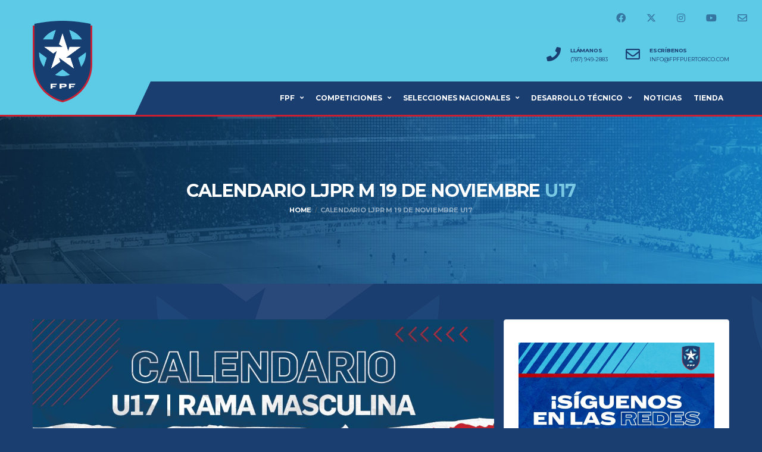

--- FILE ---
content_type: text/html; charset=UTF-8
request_url: https://fpfpuertorico.com/calendario-ljpr-m-19-de-noviembre-u17/
body_size: 15461
content:
<!DOCTYPE html>
<html lang="en-US" xmlns:og="http://opengraphprotocol.org/schema/" xmlns:fb="http://www.facebook.com/2008/fbml">
<head>
<meta charset="UTF-8">
<meta http-equiv="X-UA-Compatible" content="IE=edge">
<meta name="viewport" content="width=device-width, initial-scale=1, shrink-to-fit=no">
<link rel="profile" href="https://gmpg.org/xfn/11">
<meta property="fb:pages" content="604015852957841" /><meta name='robots' content='index, follow, max-image-preview:large, max-snippet:-1, max-video-preview:-1' />
<link rel="preconnect" href="https://fonts.googleapis.com"><link rel="preconnect" href="https://fonts.gstatic.com" crossorigin>
<!-- This site is optimized with the Yoast SEO plugin v26.6 - https://yoast.com/wordpress/plugins/seo/ -->
<title>Calendario LJPR M 19 de noviembre u17 - Federación Puertorriqueña de Fútbol</title>
<link rel="canonical" href="https://fpfpuertorico.com/calendario-ljpr-m-19-de-noviembre-u17/" />
<meta property="og:locale" content="en_US" />
<meta property="og:type" content="article" />
<meta property="og:title" content="Calendario LJPR M 19 de noviembre u17 - Federación Puertorriqueña de Fútbol" />
<meta property="og:url" content="https://fpfpuertorico.com/calendario-ljpr-m-19-de-noviembre-u17/" />
<meta property="og:site_name" content="Federación Puertorriqueña de Fútbol" />
<meta property="article:publisher" content="https://www.facebook.com/FPFPuertoRico" />
<meta property="og:image" content="https://fpfpuertorico.com/calendario-ljpr-m-19-de-noviembre-u17" />
<meta property="og:image:width" content="1080" />
<meta property="og:image:height" content="1080" />
<meta property="og:image:type" content="image/jpeg" />
<meta name="twitter:card" content="summary_large_image" />
<meta name="twitter:site" content="@fpfpuertorico" />
<script type="application/ld+json" class="yoast-schema-graph">{"@context":"https://schema.org","@graph":[{"@type":"WebPage","@id":"https://fpfpuertorico.com/calendario-ljpr-m-19-de-noviembre-u17/","url":"https://fpfpuertorico.com/calendario-ljpr-m-19-de-noviembre-u17/","name":"Calendario LJPR M 19 de noviembre u17 - Federación Puertorriqueña de Fútbol","isPartOf":{"@id":"https://fpfpuertorico.com/#website"},"primaryImageOfPage":{"@id":"https://fpfpuertorico.com/calendario-ljpr-m-19-de-noviembre-u17/#primaryimage"},"image":{"@id":"https://fpfpuertorico.com/calendario-ljpr-m-19-de-noviembre-u17/#primaryimage"},"thumbnailUrl":"https://fpfpuertorico.com/wp-content/uploads/2023/11/Calendario-LJPR-M-19-de-noviembre-u17.jpeg","datePublished":"2023-11-17T19:14:31+00:00","breadcrumb":{"@id":"https://fpfpuertorico.com/calendario-ljpr-m-19-de-noviembre-u17/#breadcrumb"},"inLanguage":"en-US","potentialAction":[{"@type":"ReadAction","target":["https://fpfpuertorico.com/calendario-ljpr-m-19-de-noviembre-u17/"]}]},{"@type":"ImageObject","inLanguage":"en-US","@id":"https://fpfpuertorico.com/calendario-ljpr-m-19-de-noviembre-u17/#primaryimage","url":"https://fpfpuertorico.com/wp-content/uploads/2023/11/Calendario-LJPR-M-19-de-noviembre-u17.jpeg","contentUrl":"https://fpfpuertorico.com/wp-content/uploads/2023/11/Calendario-LJPR-M-19-de-noviembre-u17.jpeg","width":1080,"height":1080},{"@type":"BreadcrumbList","@id":"https://fpfpuertorico.com/calendario-ljpr-m-19-de-noviembre-u17/#breadcrumb","itemListElement":[{"@type":"ListItem","position":1,"name":"Home","item":"https://fpfpuertorico.com/"},{"@type":"ListItem","position":2,"name":"Calendario LJPR M 19 de noviembre u17"}]},{"@type":"WebSite","@id":"https://fpfpuertorico.com/#website","url":"https://fpfpuertorico.com/","name":"Federación Puertorriqueña de Fútbol","description":"Website oficial del fútbol puertorriqueño","publisher":{"@id":"https://fpfpuertorico.com/#organization"},"potentialAction":[{"@type":"SearchAction","target":{"@type":"EntryPoint","urlTemplate":"https://fpfpuertorico.com/?s={search_term_string}"},"query-input":{"@type":"PropertyValueSpecification","valueRequired":true,"valueName":"search_term_string"}}],"inLanguage":"en-US"},{"@type":"Organization","@id":"https://fpfpuertorico.com/#organization","name":"Federación Puertorriqueña de Fútbol","url":"https://fpfpuertorico.com/","logo":{"@type":"ImageObject","inLanguage":"en-US","@id":"https://fpfpuertorico.com/#/schema/logo/image/","url":"https://fpfpuertorico.com/wp-content/uploads/2024/06/FPF-Puerto-Rico-Escudo.png","contentUrl":"https://fpfpuertorico.com/wp-content/uploads/2024/06/FPF-Puerto-Rico-Escudo.png","width":1000,"height":1000,"caption":"Federación Puertorriqueña de Fútbol"},"image":{"@id":"https://fpfpuertorico.com/#/schema/logo/image/"},"sameAs":["https://www.facebook.com/FPFPuertoRico","https://x.com/fpfpuertorico"]}]}</script>
<!-- / Yoast SEO plugin. -->
<link rel='dns-prefetch' href='//apis.google.com' />
<link rel='dns-prefetch' href='//cdnjs.cloudflare.com' />
<link rel='dns-prefetch' href='//fonts.googleapis.com' />
<link rel='dns-prefetch' href='//use.fontawesome.com' />
<link rel='dns-prefetch' href='//www.googletagmanager.com' />
<link rel='preconnect' href='https://fonts.gstatic.com' crossorigin />
<link rel="alternate" type="application/rss+xml" title="Federación Puertorriqueña de Fútbol &raquo; Feed" href="https://fpfpuertorico.com/feed/" />
<link rel="alternate" type="application/rss+xml" title="Federación Puertorriqueña de Fútbol &raquo; Comments Feed" href="https://fpfpuertorico.com/comments/feed/" />
<link rel="alternate" title="oEmbed (JSON)" type="application/json+oembed" href="https://fpfpuertorico.com/wp-json/oembed/1.0/embed?url=https%3A%2F%2Ffpfpuertorico.com%2Fcalendario-ljpr-m-19-de-noviembre-u17%2F" />
<link rel="alternate" title="oEmbed (XML)" type="text/xml+oembed" href="https://fpfpuertorico.com/wp-json/oembed/1.0/embed?url=https%3A%2F%2Ffpfpuertorico.com%2Fcalendario-ljpr-m-19-de-noviembre-u17%2F&#038;format=xml" />
<style id='wp-img-auto-sizes-contain-inline-css'>
img:is([sizes=auto i],[sizes^="auto," i]){contain-intrinsic-size:3000px 1500px}
/*# sourceURL=wp-img-auto-sizes-contain-inline-css */
</style>
<!-- <link rel='stylesheet' id='sbi_styles-css' href='https://fpfpuertorico.com/wp-content/plugins/instagram-feed/css/sbi-styles.min.css?ver=6.10.0' media='all' /> -->
<!-- <link rel='stylesheet' id='wp-block-library-css' href='https://fpfpuertorico.com/wp-includes/css/dist/block-library/style.min.css?ver=6.9' media='all' /> -->
<link rel="stylesheet" type="text/css" href="//fpfpuertorico.com/wp-content/cache/wpfc-minified/863u9ljp/djjbh.css" media="all"/>
<style id='global-styles-inline-css'>
:root{--wp--preset--aspect-ratio--square: 1;--wp--preset--aspect-ratio--4-3: 4/3;--wp--preset--aspect-ratio--3-4: 3/4;--wp--preset--aspect-ratio--3-2: 3/2;--wp--preset--aspect-ratio--2-3: 2/3;--wp--preset--aspect-ratio--16-9: 16/9;--wp--preset--aspect-ratio--9-16: 9/16;--wp--preset--color--black: #000000;--wp--preset--color--cyan-bluish-gray: #abb8c3;--wp--preset--color--white: #ffffff;--wp--preset--color--pale-pink: #f78da7;--wp--preset--color--vivid-red: #cf2e2e;--wp--preset--color--luminous-vivid-orange: #ff6900;--wp--preset--color--luminous-vivid-amber: #fcb900;--wp--preset--color--light-green-cyan: #7bdcb5;--wp--preset--color--vivid-green-cyan: #00d084;--wp--preset--color--pale-cyan-blue: #8ed1fc;--wp--preset--color--vivid-cyan-blue: #0693e3;--wp--preset--color--vivid-purple: #9b51e0;--wp--preset--gradient--vivid-cyan-blue-to-vivid-purple: linear-gradient(135deg,rgb(6,147,227) 0%,rgb(155,81,224) 100%);--wp--preset--gradient--light-green-cyan-to-vivid-green-cyan: linear-gradient(135deg,rgb(122,220,180) 0%,rgb(0,208,130) 100%);--wp--preset--gradient--luminous-vivid-amber-to-luminous-vivid-orange: linear-gradient(135deg,rgb(252,185,0) 0%,rgb(255,105,0) 100%);--wp--preset--gradient--luminous-vivid-orange-to-vivid-red: linear-gradient(135deg,rgb(255,105,0) 0%,rgb(207,46,46) 100%);--wp--preset--gradient--very-light-gray-to-cyan-bluish-gray: linear-gradient(135deg,rgb(238,238,238) 0%,rgb(169,184,195) 100%);--wp--preset--gradient--cool-to-warm-spectrum: linear-gradient(135deg,rgb(74,234,220) 0%,rgb(151,120,209) 20%,rgb(207,42,186) 40%,rgb(238,44,130) 60%,rgb(251,105,98) 80%,rgb(254,248,76) 100%);--wp--preset--gradient--blush-light-purple: linear-gradient(135deg,rgb(255,206,236) 0%,rgb(152,150,240) 100%);--wp--preset--gradient--blush-bordeaux: linear-gradient(135deg,rgb(254,205,165) 0%,rgb(254,45,45) 50%,rgb(107,0,62) 100%);--wp--preset--gradient--luminous-dusk: linear-gradient(135deg,rgb(255,203,112) 0%,rgb(199,81,192) 50%,rgb(65,88,208) 100%);--wp--preset--gradient--pale-ocean: linear-gradient(135deg,rgb(255,245,203) 0%,rgb(182,227,212) 50%,rgb(51,167,181) 100%);--wp--preset--gradient--electric-grass: linear-gradient(135deg,rgb(202,248,128) 0%,rgb(113,206,126) 100%);--wp--preset--gradient--midnight: linear-gradient(135deg,rgb(2,3,129) 0%,rgb(40,116,252) 100%);--wp--preset--font-size--small: 13px;--wp--preset--font-size--medium: 20px;--wp--preset--font-size--large: 36px;--wp--preset--font-size--x-large: 42px;--wp--preset--spacing--20: 0.44rem;--wp--preset--spacing--30: 0.67rem;--wp--preset--spacing--40: 1rem;--wp--preset--spacing--50: 1.5rem;--wp--preset--spacing--60: 2.25rem;--wp--preset--spacing--70: 3.38rem;--wp--preset--spacing--80: 5.06rem;--wp--preset--shadow--natural: 6px 6px 9px rgba(0, 0, 0, 0.2);--wp--preset--shadow--deep: 12px 12px 50px rgba(0, 0, 0, 0.4);--wp--preset--shadow--sharp: 6px 6px 0px rgba(0, 0, 0, 0.2);--wp--preset--shadow--outlined: 6px 6px 0px -3px rgb(255, 255, 255), 6px 6px rgb(0, 0, 0);--wp--preset--shadow--crisp: 6px 6px 0px rgb(0, 0, 0);}:where(.is-layout-flex){gap: 0.5em;}:where(.is-layout-grid){gap: 0.5em;}body .is-layout-flex{display: flex;}.is-layout-flex{flex-wrap: wrap;align-items: center;}.is-layout-flex > :is(*, div){margin: 0;}body .is-layout-grid{display: grid;}.is-layout-grid > :is(*, div){margin: 0;}:where(.wp-block-columns.is-layout-flex){gap: 2em;}:where(.wp-block-columns.is-layout-grid){gap: 2em;}:where(.wp-block-post-template.is-layout-flex){gap: 1.25em;}:where(.wp-block-post-template.is-layout-grid){gap: 1.25em;}.has-black-color{color: var(--wp--preset--color--black) !important;}.has-cyan-bluish-gray-color{color: var(--wp--preset--color--cyan-bluish-gray) !important;}.has-white-color{color: var(--wp--preset--color--white) !important;}.has-pale-pink-color{color: var(--wp--preset--color--pale-pink) !important;}.has-vivid-red-color{color: var(--wp--preset--color--vivid-red) !important;}.has-luminous-vivid-orange-color{color: var(--wp--preset--color--luminous-vivid-orange) !important;}.has-luminous-vivid-amber-color{color: var(--wp--preset--color--luminous-vivid-amber) !important;}.has-light-green-cyan-color{color: var(--wp--preset--color--light-green-cyan) !important;}.has-vivid-green-cyan-color{color: var(--wp--preset--color--vivid-green-cyan) !important;}.has-pale-cyan-blue-color{color: var(--wp--preset--color--pale-cyan-blue) !important;}.has-vivid-cyan-blue-color{color: var(--wp--preset--color--vivid-cyan-blue) !important;}.has-vivid-purple-color{color: var(--wp--preset--color--vivid-purple) !important;}.has-black-background-color{background-color: var(--wp--preset--color--black) !important;}.has-cyan-bluish-gray-background-color{background-color: var(--wp--preset--color--cyan-bluish-gray) !important;}.has-white-background-color{background-color: var(--wp--preset--color--white) !important;}.has-pale-pink-background-color{background-color: var(--wp--preset--color--pale-pink) !important;}.has-vivid-red-background-color{background-color: var(--wp--preset--color--vivid-red) !important;}.has-luminous-vivid-orange-background-color{background-color: var(--wp--preset--color--luminous-vivid-orange) !important;}.has-luminous-vivid-amber-background-color{background-color: var(--wp--preset--color--luminous-vivid-amber) !important;}.has-light-green-cyan-background-color{background-color: var(--wp--preset--color--light-green-cyan) !important;}.has-vivid-green-cyan-background-color{background-color: var(--wp--preset--color--vivid-green-cyan) !important;}.has-pale-cyan-blue-background-color{background-color: var(--wp--preset--color--pale-cyan-blue) !important;}.has-vivid-cyan-blue-background-color{background-color: var(--wp--preset--color--vivid-cyan-blue) !important;}.has-vivid-purple-background-color{background-color: var(--wp--preset--color--vivid-purple) !important;}.has-black-border-color{border-color: var(--wp--preset--color--black) !important;}.has-cyan-bluish-gray-border-color{border-color: var(--wp--preset--color--cyan-bluish-gray) !important;}.has-white-border-color{border-color: var(--wp--preset--color--white) !important;}.has-pale-pink-border-color{border-color: var(--wp--preset--color--pale-pink) !important;}.has-vivid-red-border-color{border-color: var(--wp--preset--color--vivid-red) !important;}.has-luminous-vivid-orange-border-color{border-color: var(--wp--preset--color--luminous-vivid-orange) !important;}.has-luminous-vivid-amber-border-color{border-color: var(--wp--preset--color--luminous-vivid-amber) !important;}.has-light-green-cyan-border-color{border-color: var(--wp--preset--color--light-green-cyan) !important;}.has-vivid-green-cyan-border-color{border-color: var(--wp--preset--color--vivid-green-cyan) !important;}.has-pale-cyan-blue-border-color{border-color: var(--wp--preset--color--pale-cyan-blue) !important;}.has-vivid-cyan-blue-border-color{border-color: var(--wp--preset--color--vivid-cyan-blue) !important;}.has-vivid-purple-border-color{border-color: var(--wp--preset--color--vivid-purple) !important;}.has-vivid-cyan-blue-to-vivid-purple-gradient-background{background: var(--wp--preset--gradient--vivid-cyan-blue-to-vivid-purple) !important;}.has-light-green-cyan-to-vivid-green-cyan-gradient-background{background: var(--wp--preset--gradient--light-green-cyan-to-vivid-green-cyan) !important;}.has-luminous-vivid-amber-to-luminous-vivid-orange-gradient-background{background: var(--wp--preset--gradient--luminous-vivid-amber-to-luminous-vivid-orange) !important;}.has-luminous-vivid-orange-to-vivid-red-gradient-background{background: var(--wp--preset--gradient--luminous-vivid-orange-to-vivid-red) !important;}.has-very-light-gray-to-cyan-bluish-gray-gradient-background{background: var(--wp--preset--gradient--very-light-gray-to-cyan-bluish-gray) !important;}.has-cool-to-warm-spectrum-gradient-background{background: var(--wp--preset--gradient--cool-to-warm-spectrum) !important;}.has-blush-light-purple-gradient-background{background: var(--wp--preset--gradient--blush-light-purple) !important;}.has-blush-bordeaux-gradient-background{background: var(--wp--preset--gradient--blush-bordeaux) !important;}.has-luminous-dusk-gradient-background{background: var(--wp--preset--gradient--luminous-dusk) !important;}.has-pale-ocean-gradient-background{background: var(--wp--preset--gradient--pale-ocean) !important;}.has-electric-grass-gradient-background{background: var(--wp--preset--gradient--electric-grass) !important;}.has-midnight-gradient-background{background: var(--wp--preset--gradient--midnight) !important;}.has-small-font-size{font-size: var(--wp--preset--font-size--small) !important;}.has-medium-font-size{font-size: var(--wp--preset--font-size--medium) !important;}.has-large-font-size{font-size: var(--wp--preset--font-size--large) !important;}.has-x-large-font-size{font-size: var(--wp--preset--font-size--x-large) !important;}
/*# sourceURL=global-styles-inline-css */
</style>
<style id='classic-theme-styles-inline-css'>
/*! This file is auto-generated */
.wp-block-button__link{color:#fff;background-color:#32373c;border-radius:9999px;box-shadow:none;text-decoration:none;padding:calc(.667em + 2px) calc(1.333em + 2px);font-size:1.125em}.wp-block-file__button{background:#32373c;color:#fff;text-decoration:none}
/*# sourceURL=/wp-includes/css/classic-themes.min.css */
</style>
<style id='font-awesome-svg-styles-default-inline-css'>
.svg-inline--fa {
display: inline-block;
height: 1em;
overflow: visible;
vertical-align: -.125em;
}
/*# sourceURL=font-awesome-svg-styles-default-inline-css */
</style>
<!-- <link rel='stylesheet' id='font-awesome-svg-styles-css' href='https://fpfpuertorico.com/wp-content/uploads/font-awesome/v5.14.0/css/svg-with-js.css' media='all' /> -->
<link rel="stylesheet" type="text/css" href="//fpfpuertorico.com/wp-content/cache/wpfc-minified/kp32n9lh/djjbh.css" media="all"/>
<style id='font-awesome-svg-styles-inline-css'>
.wp-block-font-awesome-icon svg::before,
.wp-rich-text-font-awesome-icon svg::before {content: unset;}
/*# sourceURL=font-awesome-svg-styles-inline-css */
</style>
<!-- <link rel='stylesheet' id='lvca-animate-styles-css' href='https://fpfpuertorico.com/wp-content/plugins/addons-for-visual-composer/assets/css/animate.css?ver=3.9.4' media='all' /> -->
<!-- <link rel='stylesheet' id='lvca-frontend-styles-css' href='https://fpfpuertorico.com/wp-content/plugins/addons-for-visual-composer/assets/css/lvca-frontend.css?ver=3.9.4' media='all' /> -->
<!-- <link rel='stylesheet' id='lvca-icomoon-styles-css' href='https://fpfpuertorico.com/wp-content/plugins/addons-for-visual-composer/assets/css/icomoon.css?ver=3.9.4' media='all' /> -->
<!-- <link rel='stylesheet' id='contact-form-7-css' href='https://fpfpuertorico.com/wp-content/plugins/contact-form-7/includes/css/styles.css?ver=6.1.4' media='all' /> -->
<!-- <link rel='stylesheet' id='go-pricing-styles-css' href='https://fpfpuertorico.com/wp-content/plugins/go_pricing/assets/css/go_pricing_styles.css?ver=3.4' media='all' /> -->
<!-- <link rel='stylesheet' id='image-hover-effects-css-css' href='https://fpfpuertorico.com/wp-content/plugins/mega-addons-for-visual-composer/css/ihover.css?ver=6.9' media='all' /> -->
<!-- <link rel='stylesheet' id='style-css-css' href='https://fpfpuertorico.com/wp-content/plugins/mega-addons-for-visual-composer/css/style.css?ver=6.9' media='all' /> -->
<!-- <link rel='stylesheet' id='font-awesome-latest-css' href='https://fpfpuertorico.com/wp-content/plugins/mega-addons-for-visual-composer/css/font-awesome/css/all.css?ver=6.9' media='all' /> -->
<!-- <link rel='stylesheet' id='sport_shortcodes_plugin_style-css' href='https://fpfpuertorico.com/wp-content/plugins/sport-shortcodes-plugin/css/tc_shortCodes.css?ver=6.9' media='all' /> -->
<!-- <link rel='stylesheet' id='sport_shortcodes_plugin_flexslider_style-css' href='https://fpfpuertorico.com/wp-content/plugins/sport-shortcodes-plugin/css/flexslider.css?ver=6.9' media='all' /> -->
<!-- <link rel='stylesheet' id='dashicons-css' href='https://fpfpuertorico.com/wp-includes/css/dashicons.min.css?ver=6.9' media='all' /> -->
<!-- <link rel='stylesheet' id='sportspress-general-css' href='//fpfpuertorico.com/wp-content/plugins/sportspress/assets/css/sportspress.css?ver=2.7.26' media='all' /> -->
<!-- <link rel='stylesheet' id='sportspress-icons-css' href='//fpfpuertorico.com/wp-content/plugins/sportspress/assets/css/icons.css?ver=2.7.26' media='all' /> -->
<!-- <link rel='stylesheet' id='font-awesome-css' href='https://fpfpuertorico.com/wp-content/plugins/ultimate-carousel-for-visual-composer//css/font-awesome/css/all.css?ver=6.9' media='all' /> -->
<!-- <link rel='stylesheet' id='lvca-accordion-css' href='https://fpfpuertorico.com/wp-content/plugins/addons-for-visual-composer/includes/addons/accordion/css/style.css?ver=3.9.4' media='all' /> -->
<!-- <link rel='stylesheet' id='lvca-slick-css' href='https://fpfpuertorico.com/wp-content/plugins/addons-for-visual-composer/assets/css/slick.css?ver=3.9.4' media='all' /> -->
<!-- <link rel='stylesheet' id='lvca-carousel-css' href='https://fpfpuertorico.com/wp-content/plugins/addons-for-visual-composer/includes/addons/carousel/css/style.css?ver=3.9.4' media='all' /> -->
<!-- <link rel='stylesheet' id='lvca-clients-css' href='https://fpfpuertorico.com/wp-content/plugins/addons-for-visual-composer/includes/addons/clients/css/style.css?ver=3.9.4' media='all' /> -->
<!-- <link rel='stylesheet' id='lvca-heading-css' href='https://fpfpuertorico.com/wp-content/plugins/addons-for-visual-composer/includes/addons/heading/css/style.css?ver=3.9.4' media='all' /> -->
<!-- <link rel='stylesheet' id='lvca-odometers-css' href='https://fpfpuertorico.com/wp-content/plugins/addons-for-visual-composer/includes/addons/odometers/css/style.css?ver=3.9.4' media='all' /> -->
<!-- <link rel='stylesheet' id='lvca-piecharts-css' href='https://fpfpuertorico.com/wp-content/plugins/addons-for-visual-composer/includes/addons/piecharts/css/style.css?ver=3.9.4' media='all' /> -->
<!-- <link rel='stylesheet' id='lvca-posts-carousel-css' href='https://fpfpuertorico.com/wp-content/plugins/addons-for-visual-composer/includes/addons/posts-carousel/css/style.css?ver=3.9.4' media='all' /> -->
<!-- <link rel='stylesheet' id='lvca-pricing-table-css' href='https://fpfpuertorico.com/wp-content/plugins/addons-for-visual-composer/includes/addons/pricing-table/css/style.css?ver=3.9.4' media='all' /> -->
<!-- <link rel='stylesheet' id='lvca-services-css' href='https://fpfpuertorico.com/wp-content/plugins/addons-for-visual-composer/includes/addons/services/css/style.css?ver=3.9.4' media='all' /> -->
<!-- <link rel='stylesheet' id='lvca-stats-bar-css' href='https://fpfpuertorico.com/wp-content/plugins/addons-for-visual-composer/includes/addons/stats-bar/css/style.css?ver=3.9.4' media='all' /> -->
<!-- <link rel='stylesheet' id='lvca-tabs-css' href='https://fpfpuertorico.com/wp-content/plugins/addons-for-visual-composer/includes/addons/tabs/css/style.css?ver=3.9.4' media='all' /> -->
<!-- <link rel='stylesheet' id='lvca-team-members-css' href='https://fpfpuertorico.com/wp-content/plugins/addons-for-visual-composer/includes/addons/team/css/style.css?ver=3.9.4' media='all' /> -->
<!-- <link rel='stylesheet' id='lvca-testimonials-css' href='https://fpfpuertorico.com/wp-content/plugins/addons-for-visual-composer/includes/addons/testimonials/css/style.css?ver=3.9.4' media='all' /> -->
<!-- <link rel='stylesheet' id='lvca-flexslider-css' href='https://fpfpuertorico.com/wp-content/plugins/addons-for-visual-composer/assets/css/flexslider.css?ver=3.9.4' media='all' /> -->
<!-- <link rel='stylesheet' id='lvca-testimonials-slider-css' href='https://fpfpuertorico.com/wp-content/plugins/addons-for-visual-composer/includes/addons/testimonials-slider/css/style.css?ver=3.9.4' media='all' /> -->
<!-- <link rel='stylesheet' id='lvca-portfolio-css' href='https://fpfpuertorico.com/wp-content/plugins/addons-for-visual-composer/includes/addons/portfolio/css/style.css?ver=3.9.4' media='all' /> -->
<!-- <link rel='stylesheet' id='bootstrap-css' href='https://fpfpuertorico.com/wp-content/themes/alchemists/assets/vendor/bootstrap/css/bootstrap.min.css?ver=4.5.3' media='all' /> -->
<!-- <link rel='stylesheet' id='fontawesome-css' href='https://fpfpuertorico.com/wp-content/themes/alchemists/assets/fonts/font-awesome/css/all.min.css?ver=6.6.0' media='all' /> -->
<!-- <link rel='stylesheet' id='simpleicons-css' href='https://fpfpuertorico.com/wp-content/themes/alchemists/assets/fonts/simple-line-icons/css/simple-line-icons.css?ver=2.4.0' media='all' /> -->
<!-- <link rel='stylesheet' id='magnificpopup-css' href='https://fpfpuertorico.com/wp-content/themes/alchemists/assets/vendor/magnific-popup/dist/magnific-popup.css?ver=1.1.0' media='all' /> -->
<!-- <link rel='stylesheet' id='slick-css' href='https://fpfpuertorico.com/wp-content/themes/alchemists/assets/vendor/slick/slick.css?ver=1.9.0' media='all' /> -->
<!-- <link rel='stylesheet' id='alchemists-style-css' href='https://fpfpuertorico.com/wp-content/themes/alchemists/assets/css/style-soccer.css?ver=4.7.0' media='all' /> -->
<!-- <link rel='stylesheet' id='alchemists-parent-info-css' href='https://fpfpuertorico.com/wp-content/themes/alchemists/style.css?ver=4.7.0' media='all' /> -->
<!-- <link rel='stylesheet' id='alchemists-sportspress-css' href='https://fpfpuertorico.com/wp-content/themes/alchemists/assets/css/sportspress-soccer.css?ver=4.7.0' media='all' /> -->
<link rel="stylesheet" type="text/css" href="//fpfpuertorico.com/wp-content/cache/wpfc-minified/qwkadnxa/djjbh.css" media="all"/>
<link rel='stylesheet' id='alchemists-fonts-css' href='https://fonts.googleapis.com/css2?family=Source+Sans+3:wght@400;700&#038;family=Montserrat:wght@400;700&#038;display=swap' media='all' />
<link rel='stylesheet' id='font-awesome-official-css' href='https://use.fontawesome.com/releases/v5.14.0/css/all.css' media='all' integrity="sha384-HzLeBuhoNPvSl5KYnjx0BT+WB0QEEqLprO+NBkkk5gbc67FTaL7XIGa2w1L0Xbgc" crossorigin="anonymous" />
<!-- <link rel='stylesheet' id='wpzoom-social-icons-socicon-css' href='https://fpfpuertorico.com/wp-content/plugins/social-icons-widget-by-wpzoom/assets/css/wpzoom-socicon.css?ver=1766793602' media='all' /> -->
<!-- <link rel='stylesheet' id='wpzoom-social-icons-genericons-css' href='https://fpfpuertorico.com/wp-content/plugins/social-icons-widget-by-wpzoom/assets/css/genericons.css?ver=1766793602' media='all' /> -->
<!-- <link rel='stylesheet' id='wpzoom-social-icons-academicons-css' href='https://fpfpuertorico.com/wp-content/plugins/social-icons-widget-by-wpzoom/assets/css/academicons.min.css?ver=1766793602' media='all' /> -->
<!-- <link rel='stylesheet' id='wpzoom-social-icons-font-awesome-3-css' href='https://fpfpuertorico.com/wp-content/plugins/social-icons-widget-by-wpzoom/assets/css/font-awesome-3.min.css?ver=1766793602' media='all' /> -->
<!-- <link rel='stylesheet' id='wpzoom-social-icons-styles-css' href='https://fpfpuertorico.com/wp-content/plugins/social-icons-widget-by-wpzoom/assets/css/wpzoom-social-icons-styles.css?ver=1766793602' media='all' /> -->
<!-- <link rel='stylesheet' id='tablepress-default-css' href='https://fpfpuertorico.com/wp-content/tablepress-combined.min.css?ver=247' media='all' /> -->
<!-- <link rel='stylesheet' id='df-compiled-css' href='https://fpfpuertorico.com/wp-content/uploads/wp-scss-cache/df-compiled.css?ver=1766793643' media='all' /> -->
<!-- <link rel='stylesheet' id='df-compiled-sportspress-css' href='https://fpfpuertorico.com/wp-content/uploads/wp-scss-cache/df-compiled-sportspress.css?ver=1766793643' media='all' /> -->
<!-- <link rel='stylesheet' id='bsf-icomoon-font-awesome-14x14-css' href='https://fpfpuertorico.com/wp-content/uploads/smile_fonts/icomoon-font-awesome-14x14/icomoon-font-awesome-14x14.css?ver=3.19.18' media='all' /> -->
<!-- <link rel='stylesheet' id='alchemists-child-css' href='https://fpfpuertorico.com/wp-content/themes/alchemists-child/style.css?ver=1.0.2' media='all' /> -->
<link rel="stylesheet" type="text/css" href="//fpfpuertorico.com/wp-content/cache/wpfc-minified/mac8h6vd/djjbh.css" media="all"/>
<link rel="preload" as="style" href="https://fonts.googleapis.com/css?family=Montserrat&#038;display=swap&#038;ver=1752088991" /><link rel="stylesheet" href="https://fonts.googleapis.com/css?family=Montserrat&#038;display=swap&#038;ver=1752088991" media="print" onload="this.media='all'"><noscript><link rel="stylesheet" href="https://fonts.googleapis.com/css?family=Montserrat&#038;display=swap&#038;ver=1752088991" /></noscript><link rel='preload' as='font'  id='wpzoom-social-icons-font-academicons-woff2-css' href='https://fpfpuertorico.com/wp-content/plugins/social-icons-widget-by-wpzoom/assets/font/academicons.woff2?v=1.9.2' type='font/woff2' crossorigin />
<link rel='preload' as='font'  id='wpzoom-social-icons-font-fontawesome-3-woff2-css' href='https://fpfpuertorico.com/wp-content/plugins/social-icons-widget-by-wpzoom/assets/font/fontawesome-webfont.woff2?v=4.7.0' type='font/woff2' crossorigin />
<link rel='preload' as='font'  id='wpzoom-social-icons-font-genericons-woff-css' href='https://fpfpuertorico.com/wp-content/plugins/social-icons-widget-by-wpzoom/assets/font/Genericons.woff' type='font/woff' crossorigin />
<link rel='preload' as='font'  id='wpzoom-social-icons-font-socicon-woff2-css' href='https://fpfpuertorico.com/wp-content/plugins/social-icons-widget-by-wpzoom/assets/font/socicon.woff2?v=4.5.3' type='font/woff2' crossorigin />
<link rel='stylesheet' id='font-awesome-official-v4shim-css' href='https://use.fontawesome.com/releases/v5.14.0/css/v4-shims.css' media='all' integrity="sha384-9aKO2QU3KETrRCCXFbhLK16iRd15nC+OYEmpVb54jY8/CEXz/GVRsnM73wcbYw+m" crossorigin="anonymous" />
<style id='font-awesome-official-v4shim-inline-css'>
@font-face {
font-family: "FontAwesome";
font-display: block;
src: url("https://use.fontawesome.com/releases/v5.14.0/webfonts/fa-brands-400.eot"),
url("https://use.fontawesome.com/releases/v5.14.0/webfonts/fa-brands-400.eot?#iefix") format("embedded-opentype"),
url("https://use.fontawesome.com/releases/v5.14.0/webfonts/fa-brands-400.woff2") format("woff2"),
url("https://use.fontawesome.com/releases/v5.14.0/webfonts/fa-brands-400.woff") format("woff"),
url("https://use.fontawesome.com/releases/v5.14.0/webfonts/fa-brands-400.ttf") format("truetype"),
url("https://use.fontawesome.com/releases/v5.14.0/webfonts/fa-brands-400.svg#fontawesome") format("svg");
}
@font-face {
font-family: "FontAwesome";
font-display: block;
src: url("https://use.fontawesome.com/releases/v5.14.0/webfonts/fa-solid-900.eot"),
url("https://use.fontawesome.com/releases/v5.14.0/webfonts/fa-solid-900.eot?#iefix") format("embedded-opentype"),
url("https://use.fontawesome.com/releases/v5.14.0/webfonts/fa-solid-900.woff2") format("woff2"),
url("https://use.fontawesome.com/releases/v5.14.0/webfonts/fa-solid-900.woff") format("woff"),
url("https://use.fontawesome.com/releases/v5.14.0/webfonts/fa-solid-900.ttf") format("truetype"),
url("https://use.fontawesome.com/releases/v5.14.0/webfonts/fa-solid-900.svg#fontawesome") format("svg");
}
@font-face {
font-family: "FontAwesome";
font-display: block;
src: url("https://use.fontawesome.com/releases/v5.14.0/webfonts/fa-regular-400.eot"),
url("https://use.fontawesome.com/releases/v5.14.0/webfonts/fa-regular-400.eot?#iefix") format("embedded-opentype"),
url("https://use.fontawesome.com/releases/v5.14.0/webfonts/fa-regular-400.woff2") format("woff2"),
url("https://use.fontawesome.com/releases/v5.14.0/webfonts/fa-regular-400.woff") format("woff"),
url("https://use.fontawesome.com/releases/v5.14.0/webfonts/fa-regular-400.ttf") format("truetype"),
url("https://use.fontawesome.com/releases/v5.14.0/webfonts/fa-regular-400.svg#fontawesome") format("svg");
unicode-range: U+F004-F005,U+F007,U+F017,U+F022,U+F024,U+F02E,U+F03E,U+F044,U+F057-F059,U+F06E,U+F070,U+F075,U+F07B-F07C,U+F080,U+F086,U+F089,U+F094,U+F09D,U+F0A0,U+F0A4-F0A7,U+F0C5,U+F0C7-F0C8,U+F0E0,U+F0EB,U+F0F3,U+F0F8,U+F0FE,U+F111,U+F118-F11A,U+F11C,U+F133,U+F144,U+F146,U+F14A,U+F14D-F14E,U+F150-F152,U+F15B-F15C,U+F164-F165,U+F185-F186,U+F191-F192,U+F1AD,U+F1C1-F1C9,U+F1CD,U+F1D8,U+F1E3,U+F1EA,U+F1F6,U+F1F9,U+F20A,U+F247-F249,U+F24D,U+F254-F25B,U+F25D,U+F267,U+F271-F274,U+F279,U+F28B,U+F28D,U+F2B5-F2B6,U+F2B9,U+F2BB,U+F2BD,U+F2C1-F2C2,U+F2D0,U+F2D2,U+F2DC,U+F2ED,U+F328,U+F358-F35B,U+F3A5,U+F3D1,U+F410,U+F4AD;
}
/*# sourceURL=font-awesome-official-v4shim-inline-css */
</style>
<style type="text/css"></style><script src='//fpfpuertorico.com/wp-content/cache/wpfc-minified/95e0iyym/djjbh.js' type="text/javascript"></script>
<!-- <script src="https://fpfpuertorico.com/wp-includes/js/jquery/jquery.min.js?ver=3.7.1" id="jquery-core-js"></script> -->
<!-- <script src="https://fpfpuertorico.com/wp-includes/js/jquery/jquery-migrate.min.js?ver=3.4.1" id="jquery-migrate-js"></script> -->
<!-- <script src="https://fpfpuertorico.com/wp-content/plugins/addons-for-visual-composer/assets/js/jquery.waypoints.min.js?ver=3.9.4" id="lvca-waypoints-js"></script> -->
<script id="lvca-frontend-scripts-js-extra">
var lvca_settings = {"mobile_width":"780","custom_css":""};
//# sourceURL=lvca-frontend-scripts-js-extra
</script>
<script src='//fpfpuertorico.com/wp-content/cache/wpfc-minified/eivm4nzz/djjbh.js' type="text/javascript"></script>
<!-- <script src="https://fpfpuertorico.com/wp-content/plugins/addons-for-visual-composer/assets/js/lvca-frontend.min.js?ver=3.9.4" id="lvca-frontend-scripts-js"></script> -->
<script id="simple-likes-public-js-js-extra">
var simpleLikes = {"ajaxurl":"https://fpfpuertorico.com/wp-admin/admin-ajax.php","like":"Like","unlike":"Unlike"};
//# sourceURL=simple-likes-public-js-js-extra
</script>
<script src='//fpfpuertorico.com/wp-content/cache/wpfc-minified/kl4ifu76/djjbh.js' type="text/javascript"></script>
<!-- <script src="https://fpfpuertorico.com/wp-content/plugins/alc-advanced-posts/post-like-system/js/simple-likes-public-min.js?ver=0.5" id="simple-likes-public-js-js"></script> -->
<script id="gw-tweenmax-js-before">
var oldGS=window.GreenSockGlobals,oldGSQueue=window._gsQueue,oldGSDefine=window._gsDefine;window._gsDefine=null;delete(window._gsDefine);var gwGS=window.GreenSockGlobals={};
//# sourceURL=gw-tweenmax-js-before
</script>
<script src="https://cdnjs.cloudflare.com/ajax/libs/gsap/1.11.2/TweenMax.min.js" id="gw-tweenmax-js"></script>
<script id="gw-tweenmax-js-after">
try{window.GreenSockGlobals=null;window._gsQueue=null;window._gsDefine=null;delete(window.GreenSockGlobals);delete(window._gsQueue);delete(window._gsDefine);window.GreenSockGlobals=oldGS;window._gsQueue=oldGSQueue;window._gsDefine=oldGSDefine;}catch(e){}
//# sourceURL=gw-tweenmax-js-after
</script>
<script src='//fpfpuertorico.com/wp-content/cache/wpfc-minified/l0co2gva/djjbh.js' type="text/javascript"></script>
<!-- <script src="https://fpfpuertorico.com/wp-content/plugins/addons-for-visual-composer/includes/addons/accordion/js/accordion.min.js?ver=3.9.4" id="lvca-accordion-js"></script> -->
<!-- <script src="https://fpfpuertorico.com/wp-content/plugins/addons-for-visual-composer/assets/js/slick.min.js?ver=3.9.4" id="lvca-slick-carousel-js"></script> -->
<!-- <script src="https://fpfpuertorico.com/wp-content/plugins/addons-for-visual-composer/assets/js/jquery.stats.min.js?ver=3.9.4" id="lvca-stats-js"></script> -->
<!-- <script src="https://fpfpuertorico.com/wp-content/plugins/addons-for-visual-composer/includes/addons/odometers/js/odometer.min.js?ver=3.9.4" id="lvca-odometers-js"></script> -->
<!-- <script src="https://fpfpuertorico.com/wp-content/plugins/addons-for-visual-composer/includes/addons/piecharts/js/piechart.min.js?ver=3.9.4" id="lvca-piecharts-js"></script> -->
<!-- <script src="https://fpfpuertorico.com/wp-content/plugins/addons-for-visual-composer/includes/addons/posts-carousel/js/posts-carousel.min.js?ver=3.9.4" id="lvca-post-carousel-js"></script> -->
<!-- <script src="https://fpfpuertorico.com/wp-content/plugins/addons-for-visual-composer/includes/addons/spacer/js/spacer.min.js?ver=3.9.4" id="lvca-spacer-js"></script> -->
<!-- <script src="https://fpfpuertorico.com/wp-content/plugins/addons-for-visual-composer/includes/addons/services/js/services.min.js?ver=3.9.4" id="lvca-services-js"></script> -->
<!-- <script src="https://fpfpuertorico.com/wp-content/plugins/addons-for-visual-composer/includes/addons/stats-bar/js/stats-bar.min.js?ver=3.9.4" id="lvca-stats-bar-js"></script> -->
<!-- <script src="https://fpfpuertorico.com/wp-content/plugins/addons-for-visual-composer/includes/addons/tabs/js/tabs.min.js?ver=3.9.4" id="lvca-tabs-js"></script> -->
<!-- <script src="https://fpfpuertorico.com/wp-content/plugins/addons-for-visual-composer/assets/js/jquery.flexslider.min.js?ver=3.9.4" id="lvca-flexslider-js"></script> -->
<!-- <script src="https://fpfpuertorico.com/wp-content/plugins/addons-for-visual-composer/includes/addons/testimonials-slider/js/testimonials.min.js?ver=3.9.4" id="lvca-testimonials-slider-js"></script> -->
<!-- <script src="https://fpfpuertorico.com/wp-content/plugins/addons-for-visual-composer/assets/js/isotope.pkgd.min.js?ver=3.9.4" id="lvca-isotope-js"></script> -->
<!-- <script src="https://fpfpuertorico.com/wp-content/plugins/addons-for-visual-composer/assets/js/imagesloaded.pkgd.min.js?ver=3.9.4" id="lvca-imagesloaded-js"></script> -->
<!-- <script src="https://fpfpuertorico.com/wp-content/plugins/addons-for-visual-composer/includes/addons/portfolio/js/portfolio.min.js?ver=3.9.4" id="lvca-portfolio-js"></script> -->
<script></script><link rel="https://api.w.org/" href="https://fpfpuertorico.com/wp-json/" /><link rel="alternate" title="JSON" type="application/json" href="https://fpfpuertorico.com/wp-json/wp/v2/media/182414" /><link rel="EditURI" type="application/rsd+xml" title="RSD" href="https://fpfpuertorico.com/xmlrpc.php?rsd" />
<meta name="generator" content="WordPress 6.9" />
<meta name="generator" content="SportsPress 2.7.26" />
<link rel='shortlink' href='https://fpfpuertorico.com/?p=182414' />
<meta name="generator" content="Redux 4.5.9" />        <script type="text/javascript">
(function () {
window.lvca_fs = {can_use_premium_code: false};
})();
</script>
<meta name="generator" content="Site Kit by Google 1.168.0" /><!-- Custom CSS--><style type="text/css">
.header-logo__img {max-width:100px; width:100px;}@media (max-width: 991px) {.header-mobile__logo-img {max-width:50px; width:50px;}}.main-nav__list > li > a { padding-left:10px; padding-right:10px}@media (max-width: 1199px) and (min-width: 992px) {.main-nav__list > li > a { padding-left:10px; padding-right:0}}.hero-slider--overlay-on .hero-slider__item::before { opacity: 0.84; background-color:#0072b1;}@media (max-width: 991px) {}@media (max-width: 991px) {}.sponsors__item img { opacity: 0.2; }.sponsors__item img:hover { opacity: 1.0; }.white-box {
background-color: white;
padding: 20px;
border: 0px solid #ccc;
border-radius: 8px;
border-color: #cb2033;
}				
.black-text {
color: black;
}				
.center {
display: block;
margin-left: auto;
margin-right: auto;
}
.social-links {
text-align: right;
margin-top: 20px;
}
.social-links__item {
display: inline-block;
margin-left: 10px;
}
.footer-social,
.footer-secondary {
background-color: #C82032 !important;
}
.social-links--top-bar {
position: absolute;
top: 0;
right: 0;
}
#menu-menu-1-top {
text-align: left;
}
.sponsors-img {
opacity: 0.3;
transition: opacity 0.5s ease;
}
.sponsors-img:hover {
opacity: 1.0;
}
.menu .menu-item-link {
color: #333;
text-decoration: none;
padding: 10px;
}
.menu .submenu .menu-item-link {
color: #666;
padding-left: 20px;
}
.menu .submenu .menu-item-link:hover {
background-color: #f0f0f0;
}
.post__title {
text-transform: none;
font-family: Helvetica, Arial, sans-serif;
font-size: 40px;
}
.img-button-payment {
transition: transform 0.3s ease;
display: inline-block;
}
.img-button-payment:hover {
transform: scale(1.05);
}
@media (max-width: 768px) {
.menu-item a {
font-size: 14px !important;
padding: 5px 10px !important;
}
.menu-item {
margin: 0 5px !important;
}
}
.widgettitle {
color: white;
font-size: 17px;
}
.footer {
background-color: #C82032 !important;
}
.posts__cat-label {
background-color: #C82032;
}
.site-content {
border-bottom: 3px solid #C82032;
}
.footer-widgets a,
.footer-secondary a {
color: #C82032 !important;
}
.footer-social__icon i {
color: #ffffff !important;
}
.posts__cta {
color: #C82032;
}
.posts__thumb {
color: #C82032;
}
.header {
border-bottom: 3px solid #C82032;
}
.main-nav__list {
text-align: right;
}
</style>
<style type="text/css" id="breadcrumb-trail-css">.breadcrumbs .trail-browse,.breadcrumbs .trail-items,.breadcrumbs .trail-items li {display: inline-block;margin:0;padding: 0;border:none;background:transparent;text-indent: 0;}.breadcrumbs .trail-browse {font-size: inherit;font-style:inherit;font-weight: inherit;color: inherit;}.breadcrumbs .trail-items {list-style: none;}.trail-items li::after {content: "\002F";padding: 0 0.5em;}.trail-items li:last-of-type::after {display: none;}</style>
<meta name="generator" content="Powered by WPBakery Page Builder - drag and drop page builder for WordPress."/>
<!-- Google tag (gtag.js) -->
<script async src="https://www.googletagmanager.com/gtag/js?id=UA-184088510-1"></script>
<script>
window.dataLayer = window.dataLayer || [];
function gtag(){dataLayer.push(arguments);}
gtag('js', new Date());
gtag('config', 'UA-184088510-1');
</script>
<link rel="icon" href="https://fpfpuertorico.com/wp-content/uploads/2023/10/cropped-EscudoSmall-32x32.png" sizes="32x32" />
<link rel="icon" href="https://fpfpuertorico.com/wp-content/uploads/2023/10/cropped-EscudoSmall-192x192.png" sizes="192x192" />
<link rel="apple-touch-icon" href="https://fpfpuertorico.com/wp-content/uploads/2023/10/cropped-EscudoSmall-180x180.png" />
<meta name="msapplication-TileImage" content="https://fpfpuertorico.com/wp-content/uploads/2023/10/cropped-EscudoSmall-270x270.png" />
<style id="alchemists_data-dynamic-css" title="dynamic-css" class="redux-options-output">.hero-unit{background-color:#27313b;background-repeat:no-repeat;background-attachment:inherit;background-position:center top;background-image:url('https://alchemists-wp.dan-fisher.com/soccer/wp-content/themes/alchemists/assets/images/header_bg.jpg');background-size:cover;}body{background-color:#1b3e71;background-image:url('https://fpfpuertorico.com/wp-content/uploads/2023/10/bg-estrella.png');}.footer-widgets{background-color:#5dcae6;}</style>	<!-- Fonts Plugin CSS - https://fontsplugin.com/ -->
<style>
</style>
<!-- Fonts Plugin CSS -->
<noscript><style> .wpb_animate_when_almost_visible { opacity: 1; }</style></noscript></head>
<body data-rsssl=1 class="attachment wp-singular attachment-template-default single single-attachment postid-182414 attachmentid-182414 attachment-jpeg wp-theme-alchemists wp-child-theme-alchemists-child template-soccer group-blog wpb-js-composer js-comp-ver-7.9 vc_responsive">
<div id="js-preloader-overlay" class="preloader-overlay">
<div id="js-preloader" class="preloader" ></div>
</div>
<div class="site-wrapper">
<div class="site-overlay"></div>
<div class="header-mobile clearfix" id="header-mobile">
<div class="header-mobile__logo">
<a href="https://fpfpuertorico.com/" rel="home">
<img src="https://fpfpuertorico.com/wp-content/uploads/2023/10/Escudo.png"  srcset="https://fpfpuertorico.com/wp-content/uploads/2023/10/Escudo.png 2x"  class="header-mobile__logo-img" alt="Federación Puertorriqueña de Fútbol">
</a>
</div>
<div class="header-mobile__inner">
<a id="header-mobile__toggle" class="burger-menu-icon" href="#"><span class="burger-menu-icon__line"></span></a>
<div class="header-mobile__secondary">
</div>
</div>
</div>
<!-- Header Desktop -->
<header class="header header--layout-1">
<div class="header__top-bar clearfix">
<div class="container">
<div class="header__top-bar-inner">
<!-- Social Links -->
<ul class="social-links social-links--inline social-links--main-nav social-links--top-bar">
<li class="social-links__item"><a href="https://www.facebook.com/FPFPuertoRico" class="social-links__link" data-toggle="tooltip" data-placement="bottom" title="Facebook" target="_blank"><i class="fab fa-facebook"></i></a></li><li class="social-links__item"><a href="https://twitter.com/fpfpuertorico" class="social-links__link" data-toggle="tooltip" data-placement="bottom" title="Twitter" target="_blank"><i class="fab fa-x-twitter"></i></a></li><li class="social-links__item"><a href="https://www.instagram.com/fpfpuertorico/" class="social-links__link" data-toggle="tooltip" data-placement="bottom" title="Instagram" target="_blank"><i class="fab fa-instagram"></i></a></li><li class="social-links__item"><a href="https://www.youtube.com/@fpfpuertorico" class="social-links__link" data-toggle="tooltip" data-placement="bottom" title="YouTube" target="_blank"><i class="fab fa-youtube"></i></a></li><li class="social-links__item"><a href="mailto:info@fpfpuertorico.com" class="social-links__link" data-toggle="tooltip" data-placement="bottom" title="Email" target="_blank"><i class="fa fa-envelope"></i></a></li></ul>
<!-- Social Links / End -->
</div>
</div>
</div>
<div class="header__secondary">
<div class="container">
<div class="header__secondary-inner">
<ul class="info-block info-block--header">
<li class="info-block__item info-block__item--contact-primary">
<span class="df-icon-custom"><i class="fa fa-phone"></i></span>
<h6 class="info-block__heading">Llámanos</h6>
<a class="info-block__link" href="tel:(787)%20949-2883">
(787) 949-2883		</a>
</li>
<li class="info-block__item info-block__item--contact-secondary">
<span class="df-icon-custom"><i class="fa fa-envelope"></i></span>
<h6 class="info-block__heading">
Escríbenos		</h6>
<a class="info-block__link" href="mailto:info@fpfpuertorico.com">
info@fpfpuertorico.com		</a>
</li>
</ul>
</div>
</div>
</div>
<div class="header__primary">
<div class="container">
<div class="header__primary-inner">
<!-- Header Logo -->
<div class="header-logo">
<a href="https://fpfpuertorico.com/" rel="home">
<img src="https://fpfpuertorico.com/wp-content/uploads/2023/10/Escudo.png"  srcset="https://fpfpuertorico.com/wp-content/uploads/2023/10/Escudo.png 2x"  class="header-logo__img" width="790" height="1079" alt="Federación Puertorriqueña de Fútbol">
</a>
</div>
<!-- Header Logo / End -->
<!-- Main Navigation -->
<nav class="main-nav">
<ul id="menu-main-menu" class="main-nav__list"><li id="menu-item-183107" class="menu-item menu-item-type-custom menu-item-object-custom menu-item-has-children has-mega-menu"><a class="menu-item-link"  href="https://fpfpuertorico.com/fpf">FPF</a>
<ul class="main-nav__sub-0 megamenu-item megamenu-col-3">
<li id="menu-item-183108" class="menu-item menu-item-type-custom menu-item-object-custom megamenu-item col megamenu-col-3"><div class="megamenu-widgets-container"><div id="nav_menu-6" class="widget clearfix widget_nav_menu"><h3 class="widgettitle">¿Quiénes Somos?</h3><div class="menu-navquienessomos-container"><ul id="menu-navquienessomos" class="menu"><li id="menu-item-183089" class="menu-item menu-item-type-custom menu-item-object-custom menu-item-183089"><a href="https://fpfpuertorico.com/quienes-somos/vision-y-mision/">Identidad Corporativa</a></li>
<li id="menu-item-183090" class="menu-item menu-item-type-custom menu-item-object-custom menu-item-183090"><a href="https://fpfpuertorico.com/mas-de-100-anos-de-historia/">Nuestra Historia</a></li>
<li id="menu-item-183091" class="menu-item menu-item-type-custom menu-item-object-custom menu-item-183091"><a href="https://fpfpuertorico.com/presupuesto-operacional/">Presupuesto Operacional</a></li>
<li id="menu-item-183092" class="menu-item menu-item-type-custom menu-item-object-custom menu-item-183092"><a href="https://fpfpuertorico.com/consejo/">Consejo</a></li>
<li id="menu-item-183093" class="menu-item menu-item-type-custom menu-item-object-custom menu-item-183093"><a href="https://fpfpuertorico.com/quienes-somos/directorio-fpf/">Directorio</a></li>
</ul></div></div><div id="nav_menu-7" class="widget clearfix widget_nav_menu"><h3 class="widgettitle">Documentos</h3><div class="menu-navdocumentos-container"><ul id="menu-navdocumentos" class="menu"><li id="menu-item-183094" class="menu-item menu-item-type-custom menu-item-object-custom menu-item-183094"><a href="https://fpfpuertorico.com/documentos">Documentos Oficiales</a></li>
<li id="menu-item-183095" class="menu-item menu-item-type-custom menu-item-object-custom menu-item-183095"><a href="https://fpfpuertorico.com/registro/">Registro</a></li>
<li id="menu-item-183096" class="menu-item menu-item-type-custom menu-item-object-custom menu-item-183096"><a href="https://fpfpuertorico.com/circulares/">Circulares</a></li>
<li id="menu-item-183097" class="menu-item menu-item-type-custom menu-item-object-custom menu-item-183097"><a href="https://fpfpuertorico.com/tag/comunicado-fpf/">Comunicado</a></li>
</ul></div></div></div></li>
<li id="menu-item-183110" class="menu-item menu-item-type-custom menu-item-object-custom megamenu-item col megamenu-col-3"><div class="megamenu-widgets-container"><div id="nav_menu-8" class="widget clearfix widget_nav_menu"><h3 class="widgettitle">Miembros</h3><div class="menu-navmiembros-container"><ul id="menu-navmiembros" class="menu"><li id="menu-item-183098" class="menu-item menu-item-type-custom menu-item-object-custom menu-item-183098"><a href="https://fpfpuertorico.com/futbol-amateur/">Fútbol Amateur</a></li>
<li id="menu-item-183099" class="menu-item menu-item-type-custom menu-item-object-custom menu-item-183099"><a href="https://fpfpuertorico.com/futbol-elite/">Fútbol Élite</a></li>
<li id="menu-item-183100" class="menu-item menu-item-type-custom menu-item-object-custom menu-item-home menu-item-183100"><a href="https://fpfpuertorico.com/#">Grupos de Interés</a></li>
</ul></div></div><div id="nav_menu-24" class="widget clearfix widget_nav_menu"><h3 class="widgettitle">Finanzas</h3><div class="menu-navfinanzas-container"><ul id="menu-navfinanzas" class="menu"><li id="menu-item-183509" class="menu-item menu-item-type-post_type menu-item-object-page menu-item-183509"><a href="https://fpfpuertorico.com/pagos/">Pagos</a></li>
<li id="menu-item-183531" class="menu-item menu-item-type-custom menu-item-object-custom menu-item-183531"><a href="https://fpfpuertorico.com/registro/">FIFA Connect Club Wallet</a></li>
<li id="menu-item-183532" class="menu-item menu-item-type-custom menu-item-object-custom menu-item-183532"><a href="https://fpfpuertorico.com/lpr-pagos/">Liga Puerto Rico</a></li>
<li id="menu-item-183533" class="menu-item menu-item-type-custom menu-item-object-custom menu-item-183533"><a href="https://fpfpuertorico.com/ljpr-pagos/">Liga Juvenil Puerto Rico</a></li>
<li id="menu-item-183534" class="menu-item menu-item-type-custom menu-item-object-custom menu-item-183534"><a href="https://fpfpuertorico.com/solicitud-de-inscripcion-afiliacion-de-arbitros-portada/">Afiliación de Árbitros</a></li>
<li id="menu-item-183535" class="menu-item menu-item-type-custom menu-item-object-custom menu-item-183535"><a href="https://fpfpuertorico.com/cursos-licencias-nacionales/">Cursos y Licencias Nacionales</a></li>
</ul></div></div></div></li>
<li id="menu-item-183111" class="menu-item menu-item-type-custom menu-item-object-custom megamenu-item col megamenu-col-3"><div class="megamenu-widgets-container"><div id="nav_menu-23" class="widget clearfix widget_nav_menu"><h3 class="widgettitle">Órganos Jurisdiccionales</h3><div class="menu-organosjurisdiccionales-container"><ul id="menu-organosjurisdiccionales" class="menu"><li id="menu-item-183429" class="menu-item menu-item-type-post_type menu-item-object-page menu-item-183429"><a href="https://fpfpuertorico.com/comision-de-disciplina-y-etica/">Comisión de Disciplina y Ética</a></li>
<li id="menu-item-183428" class="menu-item menu-item-type-post_type menu-item-object-page menu-item-183428"><a href="https://fpfpuertorico.com/comision-de-apelaciones/">Comisión de Apelaciones</a></li>
</ul></div></div><div id="nav_menu-9" class="widget clearfix widget_nav_menu"><h3 class="widgettitle">Comisiones Permanentes</h3><div class="menu-navcomisiones-container"><ul id="menu-navcomisiones" class="menu"><li id="menu-item-183101" class="menu-item menu-item-type-custom menu-item-object-custom menu-item-183101"><a href="https://fpfpuertorico.com/comision-de-finanzas/">Comisión de Finanzas</a></li>
<li id="menu-item-183102" class="menu-item menu-item-type-custom menu-item-object-custom menu-item-183102"><a href="https://fpfpuertorico.com/comision-organizadora-de-competiciones/">Comisión Organizadora de Competiciones</a></li>
<li id="menu-item-183103" class="menu-item menu-item-type-custom menu-item-object-custom menu-item-183103"><a href="https://fpfpuertorico.com/comision-tecnica-de-desarrollo/">Comisión Técnica de Desarrollo</a></li>
<li id="menu-item-183104" class="menu-item menu-item-type-custom menu-item-object-custom menu-item-183104"><a href="https://fpfpuertorico.com/comision-de-arbitros/">Comisión de Árbitros</a></li>
<li id="menu-item-183105" class="menu-item menu-item-type-custom menu-item-object-custom menu-item-183105"><a href="https://fpfpuertorico.com/comision-del-futbol-femenino/">Comisión de Fútbol Femenino</a></li>
<li id="menu-item-183106" class="menu-item menu-item-type-custom menu-item-object-custom menu-item-183106"><a href="https://fpfpuertorico.com/comision-del-estatuto-del-jugador/">Comisión del Estatuto del Jugador</a></li>
</ul></div></div></div></li>
</ul>
</li>
<li id="menu-item-183120" class="menu-item menu-item-type-custom menu-item-object-custom menu-item-has-children has-mega-menu"><a class="menu-item-link"  href="https://fpfpuertorico.com/competiciones">COMPETICIONES</a>
<ul class="main-nav__sub-0 megamenu-item megamenu-col-4">
<li id="menu-item-183152" class="menu-item menu-item-type-custom menu-item-object-custom megamenu-item col megamenu-col-4"><div class="megamenu-widgets-container"><div id="text-7" class="widget clearfix widget_text">			<div class="textwidget"><p><a href="https://fpfpuertorico.com/liga-puerto-rico-lpr/" rel="noopener"><img fetchpriority="high" decoding="async" class="size-full wp-image-183545 aligncenter" src="https://fpfpuertorico.com/wp-content/uploads/2025/02/Logo-LPR-Pro-copy.png" alt="Liga Puerto Rico (LPR)" width="1800" height="1800" /></a></p>
</div>
</div></div></li>
<li id="menu-item-183153" class="menu-item menu-item-type-custom menu-item-object-custom megamenu-item col megamenu-col-4"><div class="megamenu-widgets-container"><div id="text-8" class="widget clearfix widget_text">			<div class="textwidget"><p><a href="https://fpfpuertorico.com/ljpr"><img decoding="async" class="size-full wp-image-183546 aligncenter" src="https://fpfpuertorico.com/wp-content/uploads/2024/03/Logo-LJPR_borde-blanco-04.png" alt="Liga Juvenil Puerto Rico (LJPR)" width="1800" height="1800" srcset="https://fpfpuertorico.com/wp-content/uploads/2024/03/Logo-LJPR_borde-blanco-04.png 1800w, https://fpfpuertorico.com/wp-content/uploads/2024/03/Logo-LJPR_borde-blanco-04-768x768.png 768w, https://fpfpuertorico.com/wp-content/uploads/2024/03/Logo-LJPR_borde-blanco-04-1536x1536.png 1536w, https://fpfpuertorico.com/wp-content/uploads/2024/03/Logo-LJPR_borde-blanco-04-300x300.png 300w, https://fpfpuertorico.com/wp-content/uploads/2024/03/Logo-LJPR_borde-blanco-04-128x128.png 128w, https://fpfpuertorico.com/wp-content/uploads/2024/03/Logo-LJPR_borde-blanco-04-32x32.png 32w, https://fpfpuertorico.com/wp-content/uploads/2024/03/Logo-LJPR_borde-blanco-04-400x400.png 400w, https://fpfpuertorico.com/wp-content/uploads/2024/03/Logo-LJPR_borde-blanco-04-80x80.png 80w, https://fpfpuertorico.com/wp-content/uploads/2024/03/Logo-LJPR_borde-blanco-04-356x356.png 356w, https://fpfpuertorico.com/wp-content/uploads/2024/03/Logo-LJPR_borde-blanco-04-470x470.png 470w, https://fpfpuertorico.com/wp-content/uploads/2024/03/Logo-LJPR_borde-blanco-04-70x70.png 70w, https://fpfpuertorico.com/wp-content/uploads/2024/03/Logo-LJPR_borde-blanco-04-100x100.png 100w, https://fpfpuertorico.com/wp-content/uploads/2024/03/Logo-LJPR_borde-blanco-04-40x40.png 40w" sizes="(max-width: 1800px) 100vw, 1800px" /></a></p>
</div>
</div></div></li>
<li id="menu-item-183544" class="menu-item menu-item-type-custom menu-item-object-custom megamenu-item col megamenu-col-4"><div class="megamenu-widgets-container"><div id="text-15" class="widget clearfix widget_text">			<div class="textwidget"><p><img decoding="async" class="size-full wp-image-183554 aligncenter" src="https://fpfpuertorico.com/wp-content/uploads/2024/03/Logo-LFP-1.png" alt="" width="1800" height="1800" srcset="https://fpfpuertorico.com/wp-content/uploads/2024/03/Logo-LFP-1.png 1800w, https://fpfpuertorico.com/wp-content/uploads/2024/03/Logo-LFP-1-768x768.png 768w, https://fpfpuertorico.com/wp-content/uploads/2024/03/Logo-LFP-1-1536x1536.png 1536w, https://fpfpuertorico.com/wp-content/uploads/2024/03/Logo-LFP-1-300x300.png 300w, https://fpfpuertorico.com/wp-content/uploads/2024/03/Logo-LFP-1-128x128.png 128w, https://fpfpuertorico.com/wp-content/uploads/2024/03/Logo-LFP-1-32x32.png 32w, https://fpfpuertorico.com/wp-content/uploads/2024/03/Logo-LFP-1-400x400.png 400w, https://fpfpuertorico.com/wp-content/uploads/2024/03/Logo-LFP-1-80x80.png 80w, https://fpfpuertorico.com/wp-content/uploads/2024/03/Logo-LFP-1-356x356.png 356w, https://fpfpuertorico.com/wp-content/uploads/2024/03/Logo-LFP-1-470x470.png 470w, https://fpfpuertorico.com/wp-content/uploads/2024/03/Logo-LFP-1-70x70.png 70w, https://fpfpuertorico.com/wp-content/uploads/2024/03/Logo-LFP-1-100x100.png 100w, https://fpfpuertorico.com/wp-content/uploads/2024/03/Logo-LFP-1-40x40.png 40w" sizes="(max-width: 1800px) 100vw, 1800px" /></p>
</div>
</div></div></li>
<li id="menu-item-183540" class="menu-item menu-item-type-custom menu-item-object-custom megamenu-item col megamenu-col-4"><div class="megamenu-widgets-container"><div id="text-13" class="widget clearfix widget_text">			<div class="textwidget"><p><a href="https://fpfpuertorico.com/futsal/"><img decoding="async" class="size-full wp-image-183550 aligncenter" src="https://fpfpuertorico.com/wp-content/uploads/2024/03/LOGO-PR-Int-Futsal-Championship-2.png" alt="" width="1800" height="1800" srcset="https://fpfpuertorico.com/wp-content/uploads/2024/03/LOGO-PR-Int-Futsal-Championship-2.png 1800w, https://fpfpuertorico.com/wp-content/uploads/2024/03/LOGO-PR-Int-Futsal-Championship-2-768x768.png 768w, https://fpfpuertorico.com/wp-content/uploads/2024/03/LOGO-PR-Int-Futsal-Championship-2-1536x1536.png 1536w, https://fpfpuertorico.com/wp-content/uploads/2024/03/LOGO-PR-Int-Futsal-Championship-2-300x300.png 300w, https://fpfpuertorico.com/wp-content/uploads/2024/03/LOGO-PR-Int-Futsal-Championship-2-128x128.png 128w, https://fpfpuertorico.com/wp-content/uploads/2024/03/LOGO-PR-Int-Futsal-Championship-2-32x32.png 32w, https://fpfpuertorico.com/wp-content/uploads/2024/03/LOGO-PR-Int-Futsal-Championship-2-400x400.png 400w, https://fpfpuertorico.com/wp-content/uploads/2024/03/LOGO-PR-Int-Futsal-Championship-2-80x80.png 80w, https://fpfpuertorico.com/wp-content/uploads/2024/03/LOGO-PR-Int-Futsal-Championship-2-356x356.png 356w, https://fpfpuertorico.com/wp-content/uploads/2024/03/LOGO-PR-Int-Futsal-Championship-2-470x470.png 470w, https://fpfpuertorico.com/wp-content/uploads/2024/03/LOGO-PR-Int-Futsal-Championship-2-70x70.png 70w, https://fpfpuertorico.com/wp-content/uploads/2024/03/LOGO-PR-Int-Futsal-Championship-2-100x100.png 100w, https://fpfpuertorico.com/wp-content/uploads/2024/03/LOGO-PR-Int-Futsal-Championship-2-40x40.png 40w" sizes="(max-width: 1800px) 100vw, 1800px" /></a></p>
</div>
</div></div></li>
</ul>
</li>
<li id="menu-item-16744" class="menu-item menu-item-type-custom menu-item-object-custom menu-item-has-children has-mega-menu"><a class="menu-item-link"  href="https://fpfpuertorico.com/selecciones-nacionales">SELECCIONES NACIONALES</a>
<ul class="main-nav__sub-0 megamenu-item megamenu-col-2">
<li id="menu-item-183456" class="menu-item menu-item-type-custom menu-item-object-custom megamenu-item col megamenu-col-2"><div class="megamenu-widgets-container"><div id="text-9" class="widget clearfix widget_text">			<div class="textwidget"><p><a href="https://fpfpuertorico.com/selecciones-nacionales-masculinas/"><img decoding="async" class="size-full wp-image-183454 aligncenter" src="https://fpfpuertorico.com/wp-content/uploads/2024/03/selecciones-nacionales-masculinas.png" alt="" width="200" height="200" srcset="https://fpfpuertorico.com/wp-content/uploads/2024/03/selecciones-nacionales-masculinas.png 640w, https://fpfpuertorico.com/wp-content/uploads/2024/03/selecciones-nacionales-masculinas-300x300.png 300w, https://fpfpuertorico.com/wp-content/uploads/2024/03/selecciones-nacionales-masculinas-128x128.png 128w, https://fpfpuertorico.com/wp-content/uploads/2024/03/selecciones-nacionales-masculinas-32x32.png 32w, https://fpfpuertorico.com/wp-content/uploads/2024/03/selecciones-nacionales-masculinas-400x400.png 400w, https://fpfpuertorico.com/wp-content/uploads/2024/03/selecciones-nacionales-masculinas-80x80.png 80w, https://fpfpuertorico.com/wp-content/uploads/2024/03/selecciones-nacionales-masculinas-356x356.png 356w, https://fpfpuertorico.com/wp-content/uploads/2024/03/selecciones-nacionales-masculinas-470x470.png 470w, https://fpfpuertorico.com/wp-content/uploads/2024/03/selecciones-nacionales-masculinas-70x70.png 70w, https://fpfpuertorico.com/wp-content/uploads/2024/03/selecciones-nacionales-masculinas-100x100.png 100w, https://fpfpuertorico.com/wp-content/uploads/2024/03/selecciones-nacionales-masculinas-40x40.png 40w" sizes="(max-width: 200px) 100vw, 200px" /></a></p>
</div>
</div></div></li>
<li id="menu-item-183457" class="menu-item menu-item-type-custom menu-item-object-custom megamenu-item col megamenu-col-2"><div class="megamenu-widgets-container"><div id="text-10" class="widget clearfix widget_text">			<div class="textwidget"><p><a href="https://fpfpuertorico.com/selecciones-nacionales-femeninas"><img decoding="async" class="wp-image-183455 size-full aligncenter" src="https://fpfpuertorico.com/wp-content/uploads/2024/03/selecciones-femeninas.png" alt="" width="200" height="200" srcset="https://fpfpuertorico.com/wp-content/uploads/2024/03/selecciones-femeninas.png 640w, https://fpfpuertorico.com/wp-content/uploads/2024/03/selecciones-femeninas-300x300.png 300w, https://fpfpuertorico.com/wp-content/uploads/2024/03/selecciones-femeninas-128x128.png 128w, https://fpfpuertorico.com/wp-content/uploads/2024/03/selecciones-femeninas-32x32.png 32w, https://fpfpuertorico.com/wp-content/uploads/2024/03/selecciones-femeninas-400x400.png 400w, https://fpfpuertorico.com/wp-content/uploads/2024/03/selecciones-femeninas-80x80.png 80w, https://fpfpuertorico.com/wp-content/uploads/2024/03/selecciones-femeninas-356x356.png 356w, https://fpfpuertorico.com/wp-content/uploads/2024/03/selecciones-femeninas-470x470.png 470w, https://fpfpuertorico.com/wp-content/uploads/2024/03/selecciones-femeninas-70x70.png 70w, https://fpfpuertorico.com/wp-content/uploads/2024/03/selecciones-femeninas-100x100.png 100w, https://fpfpuertorico.com/wp-content/uploads/2024/03/selecciones-femeninas-40x40.png 40w" sizes="(max-width: 200px) 100vw, 200px" /></a></p>
</div>
</div></div></li>
</ul>
</li>
<li id="menu-item-183181" class="menu-item menu-item-type-custom menu-item-object-custom menu-item-has-children has-mega-menu"><a class="menu-item-link"  href="https://fpfpuertorico.com/desarrollo-tecnico">Desarrollo Técnico</a>
<ul class="main-nav__sub-0 megamenu-item megamenu-col-3">
<li id="menu-item-183186" class="menu-item menu-item-type-custom menu-item-object-custom megamenu-item col megamenu-col-3"><div class="megamenu-widgets-container"><div id="nav_menu-18" class="widget clearfix widget_nav_menu"><h3 class="widgettitle">Arbitraje</h3><div class="menu-navarbitraje-container"><ul id="menu-navarbitraje" class="menu"><li id="menu-item-183182" class="menu-item menu-item-type-post_type menu-item-object-page menu-item-183182"><a href="https://fpfpuertorico.com/arbitros-afiliados/">Árbitros Afiliados</a></li>
<li id="menu-item-183183" class="menu-item menu-item-type-custom menu-item-object-custom menu-item-183183"><a href="https://fpfpuertorico.com/calendario-de-cursos/">Calendario de Cursos</a></li>
<li id="menu-item-183184" class="menu-item menu-item-type-custom menu-item-object-custom menu-item-183184"><a href="https://fpfpuertorico.com/solicitud-de-inscripcion-afiliacion-de-arbitros-portada">Inscripción a la FPF</a></li>
<li id="menu-item-183185" class="menu-item menu-item-type-custom menu-item-object-custom menu-item-183185"><a href="https://fpfpuertorico.com/reglas-de-juego-ifab/">Reglas de Juego IFAB</a></li>
</ul></div></div><div id="nav_menu-19" class="widget clearfix widget_nav_menu"><h3 class="widgettitle">Fútbol Femenino</h3><div class="menu-navfemenino-container"><ul id="menu-navfemenino" class="menu"><li id="menu-item-183187" class="menu-item menu-item-type-post_type menu-item-object-page menu-item-183187"><a href="https://fpfpuertorico.com/estrategias-de-futbol-femenino/">Estrategias de Fútbol Femenino</a></li>
</ul></div></div></div></li>
<li id="menu-item-183194" class="menu-item menu-item-type-custom menu-item-object-custom megamenu-item col megamenu-col-3"><div class="megamenu-widgets-container"><div id="nav_menu-20" class="widget clearfix widget_nav_menu"><h3 class="widgettitle">Educación</h3><div class="menu-naveducacion-container"><ul id="menu-naveducacion" class="menu"><li id="menu-item-183190" class="menu-item menu-item-type-custom menu-item-object-custom menu-item-has-children menu-item-183190"><a href="#">Licencias Nacionales</a>
<ul class="sub-menu">
<li id="menu-item-183191" class="menu-item menu-item-type-custom menu-item-object-custom menu-item-183191"><a href="https://fpfpuertorico.com/estructura-de-licencias-nacionales/">Estructura de Licencias Nacionales</a></li>
<li id="menu-item-183193" class="menu-item menu-item-type-custom menu-item-object-custom menu-item-183193"><a href="https://fpfpuertorico.com/instructores-nacionales/">Instructores Nacionales</a></li>
</ul>
</li>
<li id="menu-item-183192" class="menu-item menu-item-type-custom menu-item-object-custom menu-item-183192"><a href="https://fpfpuertorico.com/cursos-licencias-nacionales">Calendario de Cursos</a></li>
<li id="menu-item-183189" class="menu-item menu-item-type-custom menu-item-object-custom menu-item-183189"><a href="https://fpfpuertorico.com/plataformaeducacion/">Educación Continua</a></li>
</ul></div></div></div></li>
<li id="menu-item-183199" class="menu-item menu-item-type-custom menu-item-object-custom megamenu-item col megamenu-col-3"><div class="megamenu-widgets-container"><div id="nav_menu-22" class="widget clearfix widget_nav_menu"><h3 class="widgettitle">FIFA Football for Schools</h3><div class="menu-navfifa_football_for_schools-container"><ul id="menu-navfifa_football_for_schools" class="menu"><li id="menu-item-183203" class="menu-item menu-item-type-custom menu-item-object-custom menu-item-183203"><a href="https://fpfpuertorico.com/fifa-football-for-schools/">Información del Programa</a></li>
</ul></div></div><div id="nav_menu-21" class="widget clearfix widget_nav_menu"><h3 class="widgettitle">Proyectos Federativos</h3><div class="menu-navproyectosfederativos-container"><ul id="menu-navproyectosfederativos" class="menu"><li id="menu-item-183195" class="menu-item menu-item-type-custom menu-item-object-custom menu-item-183195"><a href="https://fpfpuertorico.com/fifaforward/">FIFA Foward</a></li>
<li id="menu-item-183196" class="menu-item menu-item-type-custom menu-item-object-custom menu-item-183196"><a href="https://fpfpuertorico.com/lacer/">LACER</a></li>
<li id="menu-item-183197" class="menu-item menu-item-type-custom menu-item-object-custom menu-item-183197"><a href="https://fpfpuertorico.com/casaselecciones/">Casa de las Selecciones Nacionales</a></li>
<li id="menu-item-183198" class="menu-item menu-item-type-custom menu-item-object-custom menu-item-183198"><a href="https://fpfpuertorico.com/regionalizacion/">Regionalización</a></li>
<li id="menu-item-183258" class="menu-item menu-item-type-custom menu-item-object-custom menu-item-183258"><a href="#">ECEDAO</a></li>
</ul></div></div></div></li>
</ul>
</li>
<li id="menu-item-5996" class="menu-item menu-item-type-post_type menu-item-object-page no-mega-menu"><a class="menu-item-link"  href="https://fpfpuertorico.com/noticias/">NOTICIAS</a></li>
<li id="menu-item-155370" class="menu-item menu-item-type-custom menu-item-object-custom no-mega-menu"><a class="menu-item-link"  href="https://tienda.fpfpuertorico.com">Tienda</a></li>
</ul>
</nav>
<!-- Main Navigation / End -->
</div>
</div>
</div>
</header>
<!-- Header / End -->
<!-- Page Heading
================================================== -->
<div class="page-heading page-heading--has-bg">
<div class="container">
<div class="row">
<div class="col-lg-10 offset-lg-1">
<h1 class='page-heading__title'>Calendario LJPR M 19 de noviembre u17</h1><nav role="navigation" aria-label="Breadcrumbs" class="breadcrumb-trail breadcrumbs" itemprop="breadcrumb"><ul class="trail-items" itemscope itemtype="http://schema.org/BreadcrumbList"><meta name="numberOfItems" content="2" /><meta name="itemListOrder" content="Ascending" /><li itemprop="itemListElement" itemscope itemtype="http://schema.org/ListItem" class="trail-item trail-begin"><a href="https://fpfpuertorico.com/" rel="home" itemprop="item"><span itemprop="name">Home</span></a><meta itemprop="position" content="1" /></li><li itemprop="itemListElement" itemscope itemtype="http://schema.org/ListItem" class="trail-item trail-end"><span itemprop="item"><span itemprop="name">Calendario LJPR M 19 de noviembre u17</span></span><meta itemprop="position" content="2" /></li></ul></nav>				</div>
</div>
</div>
</div>
<div class="site-content" id="content">
<div class="container">
<div class="row">
<div id="primary" class="content-area col-lg-8">
<p class="attachment"><a href='https://fpfpuertorico.com/wp-content/uploads/2023/11/Calendario-LJPR-M-19-de-noviembre-u17.jpeg'><img loading="lazy" decoding="async" width="1080" height="1080" src="https://fpfpuertorico.com/wp-content/uploads/2023/11/Calendario-LJPR-M-19-de-noviembre-u17.jpeg" class="attachment-medium size-medium" alt="" srcset="https://fpfpuertorico.com/wp-content/uploads/2023/11/Calendario-LJPR-M-19-de-noviembre-u17.jpeg 1080w, https://fpfpuertorico.com/wp-content/uploads/2023/11/Calendario-LJPR-M-19-de-noviembre-u17-768x768.jpeg 768w, https://fpfpuertorico.com/wp-content/uploads/2023/11/Calendario-LJPR-M-19-de-noviembre-u17-300x300.jpeg 300w, https://fpfpuertorico.com/wp-content/uploads/2023/11/Calendario-LJPR-M-19-de-noviembre-u17-128x128.jpeg 128w, https://fpfpuertorico.com/wp-content/uploads/2023/11/Calendario-LJPR-M-19-de-noviembre-u17-32x32.jpeg 32w, https://fpfpuertorico.com/wp-content/uploads/2023/11/Calendario-LJPR-M-19-de-noviembre-u17-400x400.jpeg 400w, https://fpfpuertorico.com/wp-content/uploads/2023/11/Calendario-LJPR-M-19-de-noviembre-u17-80x80.jpeg 80w, https://fpfpuertorico.com/wp-content/uploads/2023/11/Calendario-LJPR-M-19-de-noviembre-u17-356x356.jpeg 356w, https://fpfpuertorico.com/wp-content/uploads/2023/11/Calendario-LJPR-M-19-de-noviembre-u17-470x470.jpeg 470w, https://fpfpuertorico.com/wp-content/uploads/2023/11/Calendario-LJPR-M-19-de-noviembre-u17-70x70.jpeg 70w, https://fpfpuertorico.com/wp-content/uploads/2023/11/Calendario-LJPR-M-19-de-noviembre-u17-100x100.jpeg 100w, https://fpfpuertorico.com/wp-content/uploads/2023/11/Calendario-LJPR-M-19-de-noviembre-u17-40x40.jpeg 40w" sizes="auto, (max-width: 1080px) 100vw, 1080px" /></a></p>
<span class="cp-load-after-post"></span>
</div><!-- #primary -->
<aside id="secondary" class="sidebar widget-area col-lg-4">
<div id="media_image-22" class="widget widget--sidebar card widget_media_image"><div class="widget__content card__content"><img width="1080" height="1080" src="https://fpfpuertorico.com/wp-content/uploads/2024/03/Banner-Redes-Sociales-FPF_1080x1080.jpg" class="image wp-image-183565  attachment-full size-full" alt="" style="max-width: 100%; height: auto;" decoding="async" loading="lazy" srcset="https://fpfpuertorico.com/wp-content/uploads/2024/03/Banner-Redes-Sociales-FPF_1080x1080.jpg 1080w, https://fpfpuertorico.com/wp-content/uploads/2024/03/Banner-Redes-Sociales-FPF_1080x1080-768x768.jpg 768w, https://fpfpuertorico.com/wp-content/uploads/2024/03/Banner-Redes-Sociales-FPF_1080x1080-300x300.jpg 300w, https://fpfpuertorico.com/wp-content/uploads/2024/03/Banner-Redes-Sociales-FPF_1080x1080-128x128.jpg 128w, https://fpfpuertorico.com/wp-content/uploads/2024/03/Banner-Redes-Sociales-FPF_1080x1080-32x32.jpg 32w, https://fpfpuertorico.com/wp-content/uploads/2024/03/Banner-Redes-Sociales-FPF_1080x1080-400x400.jpg 400w, https://fpfpuertorico.com/wp-content/uploads/2024/03/Banner-Redes-Sociales-FPF_1080x1080-80x80.jpg 80w, https://fpfpuertorico.com/wp-content/uploads/2024/03/Banner-Redes-Sociales-FPF_1080x1080-356x356.jpg 356w, https://fpfpuertorico.com/wp-content/uploads/2024/03/Banner-Redes-Sociales-FPF_1080x1080-470x470.jpg 470w, https://fpfpuertorico.com/wp-content/uploads/2024/03/Banner-Redes-Sociales-FPF_1080x1080-70x70.jpg 70w, https://fpfpuertorico.com/wp-content/uploads/2024/03/Banner-Redes-Sociales-FPF_1080x1080-100x100.jpg 100w, https://fpfpuertorico.com/wp-content/uploads/2024/03/Banner-Redes-Sociales-FPF_1080x1080-40x40.jpg 40w" sizes="auto, (max-width: 1080px) 100vw, 1080px" /></div></div><div id="recent-posts-widget-1" class="widget widget--sidebar card recent-posts"><div class="widget__content card__content"></div><div class="widget__title card__header"><h4>NOTICIAS</h4></div><div class="widget__content card__content">
<div class="posts posts--simple-list">
<div class="posts__item posts__item--category-1 post-181848 post type-post status-publish format-standard has-post-thumbnail hentry category-liga-puerto-rico tag-liga-puerto-rico">
<figure class="posts__thumb posts__thumb--hover">
<a href="https://fpfpuertorico.com/guaynabo-sale-del-fondo-de-la-tabla-vencio-a-don-bosco-por-dos-goles-a-uno-en-la-lpr-masculina/">
<img width="80" height="60" src="https://fpfpuertorico.com/wp-content/uploads/2023/10/Guaynabo-sale-del-fondo-de-la-tabla-vencio-a-Don-Bosco-por-dos-goles-a-uno-en-la-LPR-Masculina.jpeg" class=" wp-post-image" alt="" decoding="async" loading="lazy" srcset="https://fpfpuertorico.com/wp-content/uploads/2023/10/Guaynabo-sale-del-fondo-de-la-tabla-vencio-a-Don-Bosco-por-dos-goles-a-uno-en-la-LPR-Masculina.jpeg 1600w, https://fpfpuertorico.com/wp-content/uploads/2023/10/Guaynabo-sale-del-fondo-de-la-tabla-vencio-a-Don-Bosco-por-dos-goles-a-uno-en-la-LPR-Masculina-768x576.jpeg 768w, https://fpfpuertorico.com/wp-content/uploads/2023/10/Guaynabo-sale-del-fondo-de-la-tabla-vencio-a-Don-Bosco-por-dos-goles-a-uno-en-la-LPR-Masculina-1536x1152.jpeg 1536w, https://fpfpuertorico.com/wp-content/uploads/2023/10/Guaynabo-sale-del-fondo-de-la-tabla-vencio-a-Don-Bosco-por-dos-goles-a-uno-en-la-LPR-Masculina-310x233.jpeg 310w, https://fpfpuertorico.com/wp-content/uploads/2023/10/Guaynabo-sale-del-fondo-de-la-tabla-vencio-a-Don-Bosco-por-dos-goles-a-uno-en-la-LPR-Masculina-100x75.jpeg 100w, https://fpfpuertorico.com/wp-content/uploads/2023/10/Guaynabo-sale-del-fondo-de-la-tabla-vencio-a-Don-Bosco-por-dos-goles-a-uno-en-la-LPR-Masculina-50x38.jpeg 50w, https://fpfpuertorico.com/wp-content/uploads/2023/10/Guaynabo-sale-del-fondo-de-la-tabla-vencio-a-Don-Bosco-por-dos-goles-a-uno-en-la-LPR-Masculina-25x19.jpeg 25w" sizes="auto, (max-width: 80px) 100vw, 80px" />		</a>
</figure>
<div class="posts__inner">
<div class="posts__cat"><span class="label posts__cat-label posts__cat-label--category-1 category-liga-puerto-rico">Liga Puerto Rico</span></div>
<h6 class="posts__title posts__title--color-hover" title="Guaynabo sale del fondo de la tabla venció a Don Bosco por dos goles a uno en la LPR Masculina"><a href="https://fpfpuertorico.com/guaynabo-sale-del-fondo-de-la-tabla-vencio-a-don-bosco-por-dos-goles-a-uno-en-la-lpr-masculina/">Guaynabo sale del fondo de la tabla venció a Don Bosco por dos goles a uno en la LPR Masculina</a></h6>
<time datetime="2023-10-16T13:57:19-04:00" class="posts__date">
10/16/2023		</time>
</div>
</div>
<div class="posts__item posts__item--category-1 post-181856 post type-post status-publish format-standard has-post-thumbnail hentry category-liga-puerto-rico tag-liga-puerto-rico-femenina">
<figure class="posts__thumb posts__thumb--hover">
<a href="https://fpfpuertorico.com/coamo-fc-gana-y-toma-el-primer-lugar-en-la-lpr-femenina/">
<img width="80" height="60" src="https://fpfpuertorico.com/wp-content/uploads/2023/10/Coamo-gana-y-toma-el-primer-lugar-en-la-LPR-Femenina.jpeg" class=" wp-post-image" alt="" decoding="async" loading="lazy" srcset="https://fpfpuertorico.com/wp-content/uploads/2023/10/Coamo-gana-y-toma-el-primer-lugar-en-la-LPR-Femenina.jpeg 1600w, https://fpfpuertorico.com/wp-content/uploads/2023/10/Coamo-gana-y-toma-el-primer-lugar-en-la-LPR-Femenina-768x576.jpeg 768w, https://fpfpuertorico.com/wp-content/uploads/2023/10/Coamo-gana-y-toma-el-primer-lugar-en-la-LPR-Femenina-1536x1152.jpeg 1536w, https://fpfpuertorico.com/wp-content/uploads/2023/10/Coamo-gana-y-toma-el-primer-lugar-en-la-LPR-Femenina-310x233.jpeg 310w, https://fpfpuertorico.com/wp-content/uploads/2023/10/Coamo-gana-y-toma-el-primer-lugar-en-la-LPR-Femenina-100x75.jpeg 100w, https://fpfpuertorico.com/wp-content/uploads/2023/10/Coamo-gana-y-toma-el-primer-lugar-en-la-LPR-Femenina-50x38.jpeg 50w, https://fpfpuertorico.com/wp-content/uploads/2023/10/Coamo-gana-y-toma-el-primer-lugar-en-la-LPR-Femenina-25x19.jpeg 25w" sizes="auto, (max-width: 80px) 100vw, 80px" />		</a>
</figure>
<div class="posts__inner">
<div class="posts__cat"><span class="label posts__cat-label posts__cat-label--category-1 category-liga-puerto-rico">Liga Puerto Rico</span></div>
<h6 class="posts__title posts__title--color-hover" title="Coamo FC gana y toma el primer lugar en la LPR Femenina"><a href="https://fpfpuertorico.com/coamo-fc-gana-y-toma-el-primer-lugar-en-la-lpr-femenina/">Coamo FC gana y toma el primer lugar en la LPR Femenina</a></h6>
<time datetime="2023-10-16T17:09:11-04:00" class="posts__date">
10/16/2023		</time>
</div>
</div>
<div class="posts__item posts__item--category-1 post-181694 post type-post status-publish format-standard has-post-thumbnail hentry category-liga-juvenil-de-puerto-rico tag-liga-juvenil-de-puerto-rico">
<figure class="posts__thumb posts__thumb--hover">
<a href="https://fpfpuertorico.com/fin-de-semana-lleno-de-juventud-y-goles-en-las-canchas-de-la-isla/">
<img width="80" height="80" src="https://fpfpuertorico.com/wp-content/uploads/2023/10/Fin-de-semana-llego-de-juventud-y-goles-en-las-canchas-de-la-isla.jpg" class=" wp-post-image" alt="" decoding="async" loading="lazy" srcset="https://fpfpuertorico.com/wp-content/uploads/2023/10/Fin-de-semana-llego-de-juventud-y-goles-en-las-canchas-de-la-isla.jpg 1080w, https://fpfpuertorico.com/wp-content/uploads/2023/10/Fin-de-semana-llego-de-juventud-y-goles-en-las-canchas-de-la-isla-768x768.jpg 768w, https://fpfpuertorico.com/wp-content/uploads/2023/10/Fin-de-semana-llego-de-juventud-y-goles-en-las-canchas-de-la-isla-310x310.jpg 310w, https://fpfpuertorico.com/wp-content/uploads/2023/10/Fin-de-semana-llego-de-juventud-y-goles-en-las-canchas-de-la-isla-100x100.jpg 100w, https://fpfpuertorico.com/wp-content/uploads/2023/10/Fin-de-semana-llego-de-juventud-y-goles-en-las-canchas-de-la-isla-50x50.jpg 50w, https://fpfpuertorico.com/wp-content/uploads/2023/10/Fin-de-semana-llego-de-juventud-y-goles-en-las-canchas-de-la-isla-25x25.jpg 25w, https://fpfpuertorico.com/wp-content/uploads/2023/10/Fin-de-semana-llego-de-juventud-y-goles-en-las-canchas-de-la-isla-300x300.jpg 300w, https://fpfpuertorico.com/wp-content/uploads/2023/10/Fin-de-semana-llego-de-juventud-y-goles-en-las-canchas-de-la-isla-90x90.jpg 90w" sizes="auto, (max-width: 80px) 100vw, 80px" />		</a>
</figure>
<div class="posts__inner">
<div class="posts__cat"><span class="label posts__cat-label posts__cat-label--category-1 category-liga-juvenil-de-puerto-rico">Liga Juvenil de Puerto Rico</span></div>
<h6 class="posts__title posts__title--color-hover" title="Fin de semana lleno de juventud y goles en las canchas de la isla"><a href="https://fpfpuertorico.com/fin-de-semana-lleno-de-juventud-y-goles-en-las-canchas-de-la-isla/">Fin de semana lleno de juventud y goles en las canchas de la isla</a></h6>
<time datetime="2023-10-09T21:01:14-04:00" class="posts__date">
10/09/2023		</time>
</div>
</div>
<div class="posts__item posts__item--category-1 post-181691 post type-post status-publish format-standard has-post-thumbnail hentry category-seleccion-mayor-masculina tag-seleccion-mayor-masculina">
<figure class="posts__thumb posts__thumb--hover">
<a href="https://fpfpuertorico.com/eitan-solomiany-a-sus-16-anos-es-convocado-para-defender-los-colores-de-la-seleccion-absoluta-en-los-partidos-frente-a-guyana/">
<img width="80" height="80" src="https://fpfpuertorico.com/wp-content/uploads/2023/10/EITAN-SOLOMIANY-.jpg" class=" wp-post-image" alt="" decoding="async" loading="lazy" srcset="https://fpfpuertorico.com/wp-content/uploads/2023/10/EITAN-SOLOMIANY-.jpg 1080w, https://fpfpuertorico.com/wp-content/uploads/2023/10/EITAN-SOLOMIANY--768x768.jpg 768w, https://fpfpuertorico.com/wp-content/uploads/2023/10/EITAN-SOLOMIANY--310x310.jpg 310w, https://fpfpuertorico.com/wp-content/uploads/2023/10/EITAN-SOLOMIANY--100x100.jpg 100w, https://fpfpuertorico.com/wp-content/uploads/2023/10/EITAN-SOLOMIANY--50x50.jpg 50w, https://fpfpuertorico.com/wp-content/uploads/2023/10/EITAN-SOLOMIANY--25x25.jpg 25w, https://fpfpuertorico.com/wp-content/uploads/2023/10/EITAN-SOLOMIANY--300x300.jpg 300w, https://fpfpuertorico.com/wp-content/uploads/2023/10/EITAN-SOLOMIANY--90x90.jpg 90w" sizes="auto, (max-width: 80px) 100vw, 80px" />		</a>
</figure>
<div class="posts__inner">
<div class="posts__cat"><span class="label posts__cat-label posts__cat-label--category-1 category-seleccion-mayor-masculina">Selección Mayor Masculina</span></div>
<h6 class="posts__title posts__title--color-hover" title="Eitan Solomiany a sus 16 años es convocado para defender los colores de la Selección Absoluta en los partidos frente a Guyana"><a href="https://fpfpuertorico.com/eitan-solomiany-a-sus-16-anos-es-convocado-para-defender-los-colores-de-la-seleccion-absoluta-en-los-partidos-frente-a-guyana/">Eitan Solomiany a sus 16 años es convocado para defender los colores de la Selección Absoluta en los partidos frente a Guyana</a></h6>
<time datetime="2023-10-09T16:56:27-04:00" class="posts__date">
10/09/2023		</time>
</div>
</div>
</div>
</div></div>			</aside><!-- #secondary -->
</div>
</div>
</div>

<!-- Footer
================================================== -->
<footer id="footer" class="footer">
<!-- Footer Widgets -->
<div class="footer-widgets ">
<div class="footer-widgets__inner">
<div class="container">
<div class="row">
<div class="col-sm-6 col-lg-3">
<div class="footer-col-inner">
<div id="text-3" class="widget widget--footer widget_text"><div class="widget__content">			<div class="textwidget"><p><img loading="lazy" decoding="async" class="size-full wp-image-182167 center aligncenter" src="https://fpfpuertorico.com/wp-content/uploads/2023/10/EscudoSmall.png" alt="" width="100" height="100" data-mce-src="https://fpfpuertorico.com/wp-content/uploads/2023/10/EscudoSmall.png" srcset="https://fpfpuertorico.com/wp-content/uploads/2023/10/EscudoSmall.png 100w, https://fpfpuertorico.com/wp-content/uploads/2023/10/EscudoSmall-32x32.png 32w, https://fpfpuertorico.com/wp-content/uploads/2023/10/EscudoSmall-80x80.png 80w, https://fpfpuertorico.com/wp-content/uploads/2023/10/EscudoSmall-70x70.png 70w, https://fpfpuertorico.com/wp-content/uploads/2023/10/EscudoSmall-40x40.png 40w" sizes="auto, (max-width: 100px) 100vw, 100px" /></p>
</div>
</div></div>									</div>
</div>
<div class="col-sm-6 col-lg-3">
<div class="footer-col-inner">
<div id="text-2" class="widget widget--footer widget_text"><div class="widget__content">			<div class="textwidget"><p><strong class="black-text">CONTÁCTANOS</strong></p>
<p><strong class="black-text">FEDERACIÓN PUERTORRIQUEÑA DE FÚTBOL</strong></p>
<p><strong class="black-text">AM Tower 3rd Floor<br />
207 Del Parque St.<br />
San Juan, PR 00912</strong></p>
<p><span class="black-text">Teléfono: (787) 418-1089</span></p>
</div>
</div></div>									</div>
</div>
<div class="col-sm-6 col-lg-3">
<div class="footer-col-inner">
<div id="text-4" class="widget widget--footer widget_text"><div class="widget__content">			<div class="textwidget"><p><img loading="lazy" decoding="async" class="size-full wp-image-182168 aligncenter" src="https://fpfpuertorico.com/wp-content/uploads/2023/10/EstrellaLema.png" alt="" width="100" height="100" srcset="https://fpfpuertorico.com/wp-content/uploads/2023/10/EstrellaLema.png 100w, https://fpfpuertorico.com/wp-content/uploads/2023/10/EstrellaLema-32x32.png 32w, https://fpfpuertorico.com/wp-content/uploads/2023/10/EstrellaLema-80x80.png 80w, https://fpfpuertorico.com/wp-content/uploads/2023/10/EstrellaLema-70x70.png 70w, https://fpfpuertorico.com/wp-content/uploads/2023/10/EstrellaLema-40x40.png 40w" sizes="auto, (max-width: 100px) 100vw, 100px" /></p>
</div>
</div></div>									</div>
</div>
<div class="col-sm-6 col-lg-3">
<div class="footer-col-inner">
<div id="nav_menu-4" class="widget widget--footer widget_nav_menu"><div class="widget__content"><div class="menu-foter-menu-container"><ul id="menu-foter-menu" class="menu"><li id="menu-item-182885" class="menu-item menu-item-type-post_type menu-item-object-page menu-item-182885"><a href="https://fpfpuertorico.com/contactanos/">Contáctanos</a></li>
<li id="menu-item-160188" class="menu-item menu-item-type-custom menu-item-object-custom menu-item-160188"><a href="https://fpfpuertorico.com/mailinglist">Mailing List</a></li>
<li id="menu-item-145139" class="menu-item menu-item-type-custom menu-item-object-custom menu-item-145139"><a href="https://pur.ma.services/">FIFA CONNECT</a></li>
<li id="menu-item-182869" class="menu-item menu-item-type-post_type menu-item-object-page menu-item-182869"><a href="https://fpfpuertorico.com/terminos-y-condiciones/">Términos y Condiciones</a></li>
<li id="menu-item-182870" class="menu-item menu-item-type-post_type menu-item-object-page menu-item-182870"><a href="https://fpfpuertorico.com/politica-de-privacidad/">Política de Privacidad</a></li>
</ul></div></div></div><div id="text-12" class="widget widget--footer widget_text"><div class="widget__content">			<div class="textwidget"><p><a href="https://www.facebook.com/FPFPuertoRico" target="_blank" rel="noopener"><img loading="lazy" decoding="async" class="alignnone size-full wp-image-183555" src="https://fpfpuertorico.com/wp-content/uploads/2024/03/facebook.png" alt="Facebook" width="20" height="20" srcset="https://fpfpuertorico.com/wp-content/uploads/2024/03/facebook.png 100w, https://fpfpuertorico.com/wp-content/uploads/2024/03/facebook-32x32.png 32w, https://fpfpuertorico.com/wp-content/uploads/2024/03/facebook-80x80.png 80w, https://fpfpuertorico.com/wp-content/uploads/2024/03/facebook-70x70.png 70w, https://fpfpuertorico.com/wp-content/uploads/2024/03/facebook-40x40.png 40w" sizes="auto, (max-width: 20px) 100vw, 20px" /></a> <a href="https://twitter.com/fpfpuertorico" target="_blank" rel="noopener"><img loading="lazy" decoding="async" class="alignnone size-full wp-image-183556" src="https://fpfpuertorico.com/wp-content/uploads/2024/03/x.png" alt="X" width="20" height="20" srcset="https://fpfpuertorico.com/wp-content/uploads/2024/03/x.png 100w, https://fpfpuertorico.com/wp-content/uploads/2024/03/x-32x32.png 32w, https://fpfpuertorico.com/wp-content/uploads/2024/03/x-80x80.png 80w, https://fpfpuertorico.com/wp-content/uploads/2024/03/x-70x70.png 70w, https://fpfpuertorico.com/wp-content/uploads/2024/03/x-40x40.png 40w" sizes="auto, (max-width: 20px) 100vw, 20px" /></a> <a href="https://www.instagram.com/fpfpuertorico/"><img loading="lazy" decoding="async" class="alignnone size-full wp-image-183560" src="https://fpfpuertorico.com/wp-content/uploads/2024/03/instagram-small.png" alt="" width="20" height="20" srcset="https://fpfpuertorico.com/wp-content/uploads/2024/03/instagram-small.png 100w, https://fpfpuertorico.com/wp-content/uploads/2024/03/instagram-small-32x32.png 32w, https://fpfpuertorico.com/wp-content/uploads/2024/03/instagram-small-80x80.png 80w, https://fpfpuertorico.com/wp-content/uploads/2024/03/instagram-small-70x70.png 70w, https://fpfpuertorico.com/wp-content/uploads/2024/03/instagram-small-40x40.png 40w" sizes="auto, (max-width: 20px) 100vw, 20px" /></a> <a href="https://www.threads.net/@fpfpuertorico"><img loading="lazy" decoding="async" class="alignnone wp-image-183559 size-full" src="https://fpfpuertorico.com/wp-content/uploads/2024/03/threads.png" alt="Threads" width="20" height="20" srcset="https://fpfpuertorico.com/wp-content/uploads/2024/03/threads.png 100w, https://fpfpuertorico.com/wp-content/uploads/2024/03/threads-32x32.png 32w, https://fpfpuertorico.com/wp-content/uploads/2024/03/threads-80x80.png 80w, https://fpfpuertorico.com/wp-content/uploads/2024/03/threads-70x70.png 70w, https://fpfpuertorico.com/wp-content/uploads/2024/03/threads-40x40.png 40w" sizes="auto, (max-width: 20px) 100vw, 20px" /></a> <a href="https://www.youtube.com/@fpfpuertorico"><img loading="lazy" decoding="async" class="alignnone size-full wp-image-183558" src="https://fpfpuertorico.com/wp-content/uploads/2024/03/youtube.png" alt="" width="20" height="20" srcset="https://fpfpuertorico.com/wp-content/uploads/2024/03/youtube.png 100w, https://fpfpuertorico.com/wp-content/uploads/2024/03/youtube-32x32.png 32w, https://fpfpuertorico.com/wp-content/uploads/2024/03/youtube-80x80.png 80w, https://fpfpuertorico.com/wp-content/uploads/2024/03/youtube-70x70.png 70w, https://fpfpuertorico.com/wp-content/uploads/2024/03/youtube-40x40.png 40w" sizes="auto, (max-width: 20px) 100vw, 20px" /></a></p>
</div>
</div></div>										</div>
</div>
</div>
</div>
</div>
</div>
<!-- Footer Widgets / End -->
<!-- Footer Secondary -->
<!-- Footer Social Links -->
<div class="footer-social">
<div class="container">
<ul class="footer-social__list list-unstyled">
</ul>
</div>
</div>
<!-- Footer Social Links / End -->
<!-- Footer Copyright -->
<div class="footer-secondary">
<div class="container">
<div class="d-flex justify-content-center pb-4">
<div class="footer-copyright">
<p style="color: white;text-align: center">Federación Puertorriqueña de Fútbol 2025 | Todos los derechos reservados.</p>									</div>
</div>
</div>
</div>
<!-- Footer Copyright / End -->
<!-- Footer Secondary / End -->
</footer>
<!-- Footer / End -->
</div><!-- .site-wrapper -->
<script type="speculationrules">
{"prefetch":[{"source":"document","where":{"and":[{"href_matches":"/*"},{"not":{"href_matches":["/wp-*.php","/wp-admin/*","/wp-content/uploads/*","/wp-content/*","/wp-content/plugins/*","/wp-content/themes/alchemists-child/*","/wp-content/themes/alchemists/*","/*\\?(.+)"]}},{"not":{"selector_matches":"a[rel~=\"nofollow\"]"}},{"not":{"selector_matches":".no-prefetch, .no-prefetch a"}}]},"eagerness":"conservative"}]}
</script>
<script type="text/javascript">
(function($){
$(function() {
// Highlight the last word in Page Heading
$(".page-heading__title").html(function(){
var text= $(this).text().trim().split(" ");
var last = text.pop();
return text.join(" ") + (text.length > 0 ? " <span class='highlight'>" + last + "</span>" : last);
});
});
})(jQuery);
</script>
<!-- YouTube Feeds JS -->
<script type="text/javascript">
</script>
<!-- Instagram Feed JS -->
<script type="text/javascript">
var sbiajaxurl = "https://fpfpuertorico.com/wp-admin/admin-ajax.php";
</script>
<!-- TC Custom JavaScript --><script type="text/javascript">let elementos = document.querySelectorAll('i.fa-brands.fa-twitter');
elementos.forEach(function(elemento) {
elemento.classList.replace('fa-twitter', 'fa-x-twitter');
});
</script><script src="https://apis.google.com/js/platform.js?ver=3.1.10" id="youtube-js"></script>
<script src="https://fpfpuertorico.com/wp-includes/js/dist/hooks.min.js?ver=dd5603f07f9220ed27f1" id="wp-hooks-js"></script>
<script src="https://fpfpuertorico.com/wp-includes/js/dist/i18n.min.js?ver=c26c3dc7bed366793375" id="wp-i18n-js"></script>
<script id="wp-i18n-js-after">
wp.i18n.setLocaleData( { 'text direction\u0004ltr': [ 'ltr' ] } );
//# sourceURL=wp-i18n-js-after
</script>
<script src="https://fpfpuertorico.com/wp-content/plugins/contact-form-7/includes/swv/js/index.js?ver=6.1.4" id="swv-js"></script>
<script id="contact-form-7-js-before">
var wpcf7 = {
"api": {
"root": "https:\/\/fpfpuertorico.com\/wp-json\/",
"namespace": "contact-form-7\/v1"
}
};
//# sourceURL=contact-form-7-js-before
</script>
<script src="https://fpfpuertorico.com/wp-content/plugins/contact-form-7/includes/js/index.js?ver=6.1.4" id="contact-form-7-js"></script>
<script src="https://fpfpuertorico.com/wp-content/plugins/go_pricing/assets/js/go_pricing_scripts.js?ver=3.4" id="go-pricing-scripts-js"></script>
<script src="https://fpfpuertorico.com/wp-content/plugins/sport-shortcodes-plugin/js/scripts.js?ver=6.9" id="sport_shortcodes_plugin_scripts-js"></script>
<script src="https://fpfpuertorico.com/wp-content/plugins/sport-shortcodes-plugin/js/jquery.flexslider-min.js?ver=6.9" id="sport_shortcodes_plugin_flexslider-js"></script>
<script src="https://fpfpuertorico.com/wp-content/plugins/sportspress/assets/js/jquery.dataTables.min.js?ver=1.10.4" id="jquery-datatables-js"></script>
<script id="sportspress-js-extra">
var localized_strings = {"days":"days","hrs":"hrs","mins":"mins","secs":"secs","previous":"Previous","next":"Next"};
//# sourceURL=sportspress-js-extra
</script>
<script src="https://fpfpuertorico.com/wp-content/plugins/sportspress/assets/js/sportspress.js?ver=2.7.26" id="sportspress-js"></script>
<script src="https://fpfpuertorico.com/wp-content/themes/alchemists/assets/vendor/bootstrap/js/bootstrap.bundle.min.js?ver=4.5.3" id="alchemists-bootstrap-js"></script>
<script src="https://fpfpuertorico.com/wp-content/themes/alchemists/assets/js/core-min.js?ver=1.0.0" id="alchemists-core-js"></script>
<script id="alchemists-init-js-extra">
var alchemistsData = {"color_primary":"#38a9ff","track_color":"#ecf0f6"};
//# sourceURL=alchemists-init-js-extra
</script>
<script src="https://fpfpuertorico.com/wp-content/themes/alchemists/assets/js/init.js?ver=4.7.0" id="alchemists-init-js"></script>
<script src="https://fpfpuertorico.com/wp-content/themes/alchemists/js/skip-link-focus-fix.js?ver=20151215" id="alchemists-skip-link-focus-fix-js"></script>
<script src="https://fpfpuertorico.com/wp-content/plugins/social-icons-widget-by-wpzoom/assets/js/social-icons-widget-frontend.js?ver=1766793602" id="zoom-social-icons-widget-frontend-js"></script>
<script></script>
</body>
</html><!-- WP Fastest Cache file was created in 1.164 seconds, on 01/17/2026 @ 10:21 am --><!-- need to refresh to see cached version -->